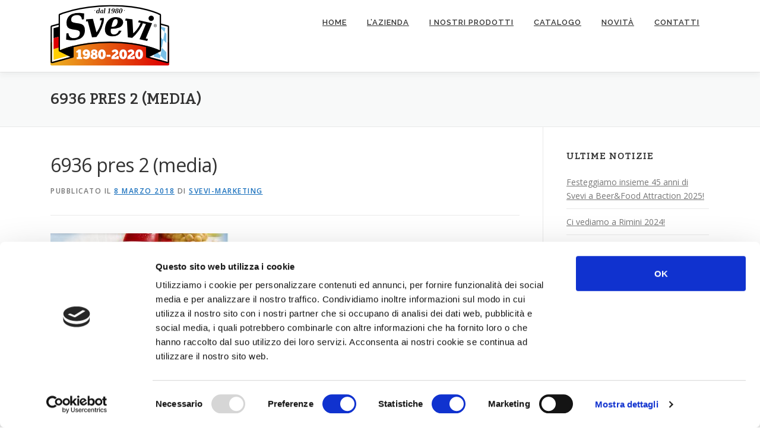

--- FILE ---
content_type: text/html; charset=UTF-8
request_url: http://www.svevi.com/6936-pres-2-media/
body_size: 9044
content:
<!DOCTYPE html>
<html lang="it-IT"
	prefix="og: https://ogp.me/ns#" >
<head>
<script id="Cookiebot" src="https://consent.cookiebot.com/uc.js" data-cbid="95cb8b87-563c-49af-ac79-8f262338088f" type="text/javascript" async></script>
<!-- Google Tag Manager -->
<script>(function(w,d,s,l,i){w[l]=w[l]||[];w[l].push({'gtm.start':
new Date().getTime(),event:'gtm.js'});var f=d.getElementsByTagName(s)[0],
j=d.createElement(s),dl=l!='dataLayer'?'&l='+l:'';j.async=true;j.src=
'https://www.googletagmanager.com/gtm.js?id='+i+dl;f.parentNode.insertBefore(j,f);
})(window,document,'script','dataLayer','GTM-MVPZHJH');</script>
<!-- End Google Tag Manager -->
	<link href="https://fonts.googleapis.com/css?family=Neuton" rel="stylesheet"> 
<meta charset="UTF-8">
<meta name="viewport" content="width=device-width, initial-scale=1">
<link rel="profile" href="http://gmpg.org/xfn/11">
<link rel="pingback" href="http://www.svevi.com/xmlrpc.php">
<title>6936 pres 2 (media) | Svevi</title>

		<!-- All in One SEO 4.0.18 -->
		<meta property="og:site_name" content="Svevi | Specialità alimentari" />
		<meta property="og:type" content="article" />
		<meta property="og:title" content="6936 pres 2 (media) | Svevi" />
		<meta property="og:image" content="http://www.svevi.com/wp-content/uploads/2020/08/cropped-logo-anniversario-2-small-1-2.png" />
		<meta property="article:published_time" content="2018-03-08T07:26:50Z" />
		<meta property="article:modified_time" content="2018-03-08T07:26:50Z" />
		<meta property="article:publisher" content="https://www.facebook.com/svevi.1980/" />
		<meta property="twitter:card" content="summary" />
		<meta property="twitter:domain" content="www.svevi.com" />
		<meta property="twitter:title" content="6936 pres 2 (media) | Svevi" />
		<meta property="twitter:image" content="http://www.svevi.com/wp-content/uploads/2020/08/cropped-logo-anniversario-2-small-1-2.png" />
		<script type="application/ld+json" class="aioseo-schema">
			{"@context":"https:\/\/schema.org","@graph":[{"@type":"WebSite","@id":"http:\/\/www.svevi.com\/#website","url":"http:\/\/www.svevi.com\/","name":"Svevi","description":"Specialit\u00e0 alimentari","publisher":{"@id":"http:\/\/www.svevi.com\/#organization"}},{"@type":"Organization","@id":"http:\/\/www.svevi.com\/#organization","name":"Svevi","url":"http:\/\/www.svevi.com\/","logo":{"@type":"ImageObject","@id":"http:\/\/www.svevi.com\/#organizationLogo","url":"http:\/\/www.svevi.com\/wp-content\/uploads\/2020\/08\/cropped-logo-anniversario-2-small-1-2.png","width":"200","height":"121"},"image":{"@id":"http:\/\/www.svevi.com\/#organizationLogo"},"sameAs":["https:\/\/www.facebook.com\/svevi.1980\/","https:\/\/www.instagram.com\/svevi.1980\/"]},{"@type":"BreadcrumbList","@id":"http:\/\/www.svevi.com\/6936-pres-2-media\/#breadcrumblist","itemListElement":[{"@type":"ListItem","@id":"http:\/\/www.svevi.com\/#listItem","position":"1","item":{"@id":"http:\/\/www.svevi.com\/#item","name":"Home","description":"Specialit\u00e0 alimentari","url":"http:\/\/www.svevi.com\/"},"nextItem":"http:\/\/www.svevi.com\/6936-pres-2-media\/#listItem"},{"@type":"ListItem","@id":"http:\/\/www.svevi.com\/6936-pres-2-media\/#listItem","position":"2","item":{"@id":"http:\/\/www.svevi.com\/6936-pres-2-media\/#item","name":"6936 pres 2 (media)","url":"http:\/\/www.svevi.com\/6936-pres-2-media\/"},"previousItem":"http:\/\/www.svevi.com\/#listItem"}]},{"@type":"Person","@id":"http:\/\/www.svevi.com\/author\/svevi2015\/#author","url":"http:\/\/www.svevi.com\/author\/svevi2015\/","name":"svevi-marketing","image":{"@type":"ImageObject","@id":"http:\/\/www.svevi.com\/6936-pres-2-media\/#authorImage","url":"http:\/\/1.gravatar.com\/avatar\/1164c6fccffbae3180d1c5d618ca312c?s=96&d=mm&r=g","width":"96","height":"96","caption":"svevi-marketing"},"sameAs":["https:\/\/www.facebook.com\/svevi.1980\/","https:\/\/www.instagram.com\/svevi.1980\/"]},{"@type":"ItemPage","@id":"http:\/\/www.svevi.com\/6936-pres-2-media\/#itempage","url":"http:\/\/www.svevi.com\/6936-pres-2-media\/","name":"6936 pres 2 (media) | Svevi","inLanguage":"it-IT","isPartOf":{"@id":"http:\/\/www.svevi.com\/#website"},"breadcrumb":{"@id":"http:\/\/www.svevi.com\/6936-pres-2-media\/#breadcrumblist"},"author":"http:\/\/www.svevi.com\/6936-pres-2-media\/#author","creator":"http:\/\/www.svevi.com\/6936-pres-2-media\/#author","datePublished":"2018-03-08T07:26:50+01:00","dateModified":"2018-03-08T07:26:50+01:00"}]}
		</script>
		<!-- All in One SEO -->

<link rel='dns-prefetch' href='//www.google.com' />
<link rel='dns-prefetch' href='//fonts.googleapis.com' />
<link rel='dns-prefetch' href='//s.w.org' />
<link rel="alternate" type="application/rss+xml" title="Svevi &raquo; Feed" href="http://www.svevi.com/feed/" />
<link rel="alternate" type="application/rss+xml" title="Svevi &raquo; Feed dei commenti" href="http://www.svevi.com/comments/feed/" />
		<script type="text/javascript">
			window._wpemojiSettings = {"baseUrl":"https:\/\/s.w.org\/images\/core\/emoji\/13.0.1\/72x72\/","ext":".png","svgUrl":"https:\/\/s.w.org\/images\/core\/emoji\/13.0.1\/svg\/","svgExt":".svg","source":{"concatemoji":"http:\/\/www.svevi.com\/wp-includes\/js\/wp-emoji-release.min.js?ver=5.6.16"}};
			!function(e,a,t){var n,r,o,i=a.createElement("canvas"),p=i.getContext&&i.getContext("2d");function s(e,t){var a=String.fromCharCode;p.clearRect(0,0,i.width,i.height),p.fillText(a.apply(this,e),0,0);e=i.toDataURL();return p.clearRect(0,0,i.width,i.height),p.fillText(a.apply(this,t),0,0),e===i.toDataURL()}function c(e){var t=a.createElement("script");t.src=e,t.defer=t.type="text/javascript",a.getElementsByTagName("head")[0].appendChild(t)}for(o=Array("flag","emoji"),t.supports={everything:!0,everythingExceptFlag:!0},r=0;r<o.length;r++)t.supports[o[r]]=function(e){if(!p||!p.fillText)return!1;switch(p.textBaseline="top",p.font="600 32px Arial",e){case"flag":return s([127987,65039,8205,9895,65039],[127987,65039,8203,9895,65039])?!1:!s([55356,56826,55356,56819],[55356,56826,8203,55356,56819])&&!s([55356,57332,56128,56423,56128,56418,56128,56421,56128,56430,56128,56423,56128,56447],[55356,57332,8203,56128,56423,8203,56128,56418,8203,56128,56421,8203,56128,56430,8203,56128,56423,8203,56128,56447]);case"emoji":return!s([55357,56424,8205,55356,57212],[55357,56424,8203,55356,57212])}return!1}(o[r]),t.supports.everything=t.supports.everything&&t.supports[o[r]],"flag"!==o[r]&&(t.supports.everythingExceptFlag=t.supports.everythingExceptFlag&&t.supports[o[r]]);t.supports.everythingExceptFlag=t.supports.everythingExceptFlag&&!t.supports.flag,t.DOMReady=!1,t.readyCallback=function(){t.DOMReady=!0},t.supports.everything||(n=function(){t.readyCallback()},a.addEventListener?(a.addEventListener("DOMContentLoaded",n,!1),e.addEventListener("load",n,!1)):(e.attachEvent("onload",n),a.attachEvent("onreadystatechange",function(){"complete"===a.readyState&&t.readyCallback()})),(n=t.source||{}).concatemoji?c(n.concatemoji):n.wpemoji&&n.twemoji&&(c(n.twemoji),c(n.wpemoji)))}(window,document,window._wpemojiSettings);
		</script>
		<style type="text/css">
img.wp-smiley,
img.emoji {
	display: inline !important;
	border: none !important;
	box-shadow: none !important;
	height: 1em !important;
	width: 1em !important;
	margin: 0 .07em !important;
	vertical-align: -0.1em !important;
	background: none !important;
	padding: 0 !important;
}
</style>
	<link rel='stylesheet' id='wp-block-library-css'  href='http://www.svevi.com/wp-includes/css/dist/block-library/style.min.css?ver=5.6.16' type='text/css' media='all' />
<link rel='stylesheet' id='contact-form-7-css'  href='http://www.svevi.com/wp-content/plugins/contact-form-7/includes/css/styles.css?ver=5.4' type='text/css' media='all' />
<link rel='stylesheet' id='tt-easy-google-fonts-css'  href='http://fonts.googleapis.com/css?family=Montserrat%3A500%7CBitter%3Aregular&#038;subset=latin%2Call%2Call&#038;ver=5.6.16' type='text/css' media='all' />
<link rel='stylesheet' id='onepress-fonts-css'  href='https://fonts.googleapis.com/css?family=Raleway%3A400%2C500%2C600%2C700%2C300%2C100%2C800%2C900%7COpen+Sans%3A400%2C300%2C300italic%2C400italic%2C600%2C600italic%2C700%2C700italic&#038;subset=latin%2Clatin-ext&#038;ver=2.2.6' type='text/css' media='all' />
<link rel='stylesheet' id='onepress-animate-css'  href='http://www.svevi.com/wp-content/themes/onepress/assets/css/animate.min.css?ver=2.2.6' type='text/css' media='all' />
<link rel='stylesheet' id='onepress-fa-css'  href='http://www.svevi.com/wp-content/themes/onepress/assets/css/font-awesome.min.css?ver=4.7.0' type='text/css' media='all' />
<link rel='stylesheet' id='onepress-bootstrap-css'  href='http://www.svevi.com/wp-content/themes/onepress/assets/css/bootstrap.min.css?ver=2.2.6' type='text/css' media='all' />
<link rel='stylesheet' id='onepress-style-css'  href='http://www.svevi.com/wp-content/themes/onepress/style.css?ver=5.6.16' type='text/css' media='all' />
<style id='onepress-style-inline-css' type='text/css'>
#main .video-section section.hero-slideshow-wrapper{background:transparent}.hero-slideshow-wrapper:after{position:absolute;top:0px;left:0px;width:100%;height:100%;background-color:rgba(0,0,0,0.3);display:block;content:""}.body-desktop .parallax-hero .hero-slideshow-wrapper:after{display:none!important}#parallax-hero>.parallax-bg::before{background-color:rgba(0,0,0,0.3);opacity:1}.body-desktop .parallax-hero .hero-slideshow-wrapper:after{display:none!important}a,.screen-reader-text:hover,.screen-reader-text:active,.screen-reader-text:focus,.header-social a,.onepress-menu a:hover,.onepress-menu ul li a:hover,.onepress-menu li.onepress-current-item>a,.onepress-menu ul li.current-menu-item>a,.onepress-menu>li a.menu-actived,.onepress-menu.onepress-menu-mobile li.onepress-current-item>a,.site-footer a,.site-footer .footer-social a:hover,.site-footer .btt a:hover,.highlight,#comments .comment .comment-wrapper .comment-meta .comment-time:hover,#comments .comment .comment-wrapper .comment-meta .comment-reply-link:hover,#comments .comment .comment-wrapper .comment-meta .comment-edit-link:hover,.btn-theme-primary-outline,.sidebar .widget a:hover,.section-services .service-item .service-image i,.counter_item .counter__number,.team-member .member-thumb .member-profile a:hover,.icon-background-default{color:#1e73be}input[type="reset"],input[type="submit"],input[type="submit"],input[type="reset"]:hover,input[type="submit"]:hover,input[type="submit"]:hover .nav-links a:hover,.btn-theme-primary,.btn-theme-primary-outline:hover,.section-testimonials .card-theme-primary,.woocommerce #respond input#submit,.woocommerce a.button,.woocommerce button.button,.woocommerce input.button,.woocommerce button.button.alt,.pirate-forms-submit-button,.pirate-forms-submit-button:hover,input[type="reset"],input[type="submit"],input[type="submit"],.pirate-forms-submit-button,.contact-form div.wpforms-container-full .wpforms-form .wpforms-submit,.contact-form div.wpforms-container-full .wpforms-form .wpforms-submit:hover,.nav-links a:hover,.nav-links a.current,.nav-links .page-numbers:hover,.nav-links .page-numbers.current{background:#1e73be}.btn-theme-primary-outline,.btn-theme-primary-outline:hover,.pricing__item:hover,.section-testimonials .card-theme-primary,.entry-content blockquote{border-color:#1e73be}.onepress-menu>li>a:hover,.onepress-menu>li.onepress-current-item>a{color:#ffffff;-webkit-transition:all 0.5s ease-in-out;-moz-transition:all 0.5s ease-in-out;-o-transition:all 0.5s ease-in-out;transition:all 0.5s ease-in-out}@media screen and (min-width:1140px){.onepress-menu>li:last-child>a{padding-right:17px}.onepress-menu>li>a:hover,.onepress-menu>li.onepress-current-item>a{background:#749cbf;-webkit-transition:all 0.5s ease-in-out;-moz-transition:all 0.5s ease-in-out;-o-transition:all 0.5s ease-in-out;transition:all 0.5s ease-in-out}}#footer-widgets{color:#3f3f3f;background-color:#e2e2e2}#footer-widgets .widget-title{color:#3f3f3f}#footer-widgets .sidebar .widget a{color:#1e73be}.gallery-carousel .g-item{padding:0px 10px}.gallery-carousel{margin-left:-10px;margin-right:-10px}.gallery-grid .g-item,.gallery-masonry .g-item .inner{padding:10px}.gallery-grid,.gallery-masonry{margin:-10px}
</style>
<link rel='stylesheet' id='onepress-gallery-lightgallery-css'  href='http://www.svevi.com/wp-content/themes/onepress/assets/css/lightgallery.css?ver=5.6.16' type='text/css' media='all' />
<link rel='stylesheet' id='addtoany-css'  href='http://www.svevi.com/wp-content/plugins/add-to-any/addtoany.min.css?ver=1.15' type='text/css' media='all' />
<script type='text/javascript' src='http://www.svevi.com/wp-includes/js/jquery/jquery.min.js?ver=3.5.1' id='jquery-core-js'></script>
<script type='text/javascript' src='http://www.svevi.com/wp-includes/js/jquery/jquery-migrate.min.js?ver=3.3.2' id='jquery-migrate-js'></script>
<script type='text/javascript' src='http://www.svevi.com/wp-content/plugins/add-to-any/addtoany.min.js?ver=1.1' id='addtoany-js'></script>
<link rel="https://api.w.org/" href="http://www.svevi.com/wp-json/" /><link rel="alternate" type="application/json" href="http://www.svevi.com/wp-json/wp/v2/media/1820" /><link rel="EditURI" type="application/rsd+xml" title="RSD" href="http://www.svevi.com/xmlrpc.php?rsd" />
<link rel="wlwmanifest" type="application/wlwmanifest+xml" href="http://www.svevi.com/wp-includes/wlwmanifest.xml" /> 
<meta name="generator" content="WordPress 5.6.16" />
<link rel='shortlink' href='http://www.svevi.com/?p=1820' />
<link rel="alternate" type="application/json+oembed" href="http://www.svevi.com/wp-json/oembed/1.0/embed?url=http%3A%2F%2Fwww.svevi.com%2F6936-pres-2-media%2F" />
<link rel="alternate" type="text/xml+oembed" href="http://www.svevi.com/wp-json/oembed/1.0/embed?url=http%3A%2F%2Fwww.svevi.com%2F6936-pres-2-media%2F&#038;format=xml" />

<script data-cfasync="false">
window.a2a_config=window.a2a_config||{};a2a_config.callbacks=[];a2a_config.overlays=[];a2a_config.templates={};a2a_localize = {
	Share: "Share",
	Save: "Salva",
	Subscribe: "Abbonati",
	Email: "Email",
	Bookmark: "Segnalibro",
	ShowAll: "espandi",
	ShowLess: "comprimi",
	FindServices: "Trova servizi",
	FindAnyServiceToAddTo: "Trova subito un servizio da aggiungere",
	PoweredBy: "Powered by",
	ShareViaEmail: "Condividi via email",
	SubscribeViaEmail: "Iscriviti via email",
	BookmarkInYourBrowser: "Aggiungi ai segnalibri",
	BookmarkInstructions: "Premi Ctrl+D o \u2318+D per mettere questa pagina nei preferiti",
	AddToYourFavorites: "Aggiungi ai favoriti",
	SendFromWebOrProgram: "Invia da qualsiasi indirizzo email o programma di posta elettronica",
	EmailProgram: "Programma di posta elettronica",
	More: "Di più&#8230;",
	ThanksForSharing: "Thanks for sharing!",
	ThanksForFollowing: "Thanks for following!"
};

(function(d,s,a,b){a=d.createElement(s);b=d.getElementsByTagName(s)[0];a.async=1;a.src="https://static.addtoany.com/menu/page.js";b.parentNode.insertBefore(a,b);})(document,"script");
</script>
<style type="text/css">.broken_link, a.broken_link {
	text-decoration: line-through;
}</style><link rel="icon" href="http://www.svevi.com/wp-content/uploads/2018/11/cropped-dot-32x32.jpg" sizes="32x32" />
<link rel="icon" href="http://www.svevi.com/wp-content/uploads/2018/11/cropped-dot-192x192.jpg" sizes="192x192" />
<link rel="apple-touch-icon" href="http://www.svevi.com/wp-content/uploads/2018/11/cropped-dot-180x180.jpg" />
<meta name="msapplication-TileImage" content="http://www.svevi.com/wp-content/uploads/2018/11/cropped-dot-270x270.jpg" />
		<style type="text/css" id="wp-custom-css">
			a:link {
    text-decoration: underline;
}
		</style>
		<style id="tt-easy-google-font-styles" type="text/css">p { font-family: 'Montserrat'; font-style: normal; font-weight: 500; }
h1 { font-family: 'Bitter'; font-style: normal; font-weight: 400; }
h2 { font-family: 'Bitter'; font-style: normal; font-weight: 400; }
h3 { font-family: 'Bitter'; font-style: normal; font-weight: 400; }
h4 { font-family: 'Bitter'; font-style: normal; font-weight: 400; }
h5 { font-family: 'Bitter'; font-style: normal; font-weight: 400; }
h6 { font-family: 'Bitter'; font-style: normal; font-weight: 400; }
</style>	
</head>

<body class="attachment attachment-template-default single single-attachment postid-1820 attachmentid-1820 attachment-jpeg wp-custom-logo">
<!-- Google Tag Manager (noscript) -->
<noscript><iframe src="https://www.googletagmanager.com/ns.html?id=GTM-MVPZHJH"
height="0" width="0" style="display:none;visibility:hidden"></iframe></noscript>
<!-- End Google Tag Manager (noscript) -->
<div id="page" class="hfeed site">
	<a class="skip-link screen-reader-text" href="#content">Passa al contenuto</a>
    <div id="header-section" class="h-on-top no-transparent">		<header id="masthead" class="site-header header-contained is-sticky no-scroll no-t h-on-top" role="banner">
			<div class="container">
				<div class="site-branding">
				<div class="site-brand-inner has-logo-img no-desc"><div class="site-logo-div"><a href="http://www.svevi.com/" class="custom-logo-link  no-t-logo" rel="home" itemprop="url"><img width="200" height="121" src="http://www.svevi.com/wp-content/uploads/2020/08/cropped-logo-anniversario-2-small-1-2.png" class="custom-logo" alt="Svevi" loading="lazy" itemprop="logo" srcset="http://www.svevi.com/wp-content/uploads/2020/08/cropped-logo-anniversario-2-small-1-2.png 200w, http://www.svevi.com/wp-content/uploads/2020/08/cropped-logo-anniversario-2-small-1-2-150x91.png 150w" sizes="(max-width: 200px) 100vw, 200px" /></a></div></div>				</div>
				<div class="header-right-wrapper">
					<a href="#0" id="nav-toggle">Menu<span></span></a>
					<nav id="site-navigation" class="main-navigation" role="navigation">
						<ul class="onepress-menu">
							<li id="menu-item-486" class="menu-item menu-item-type-post_type menu-item-object-page menu-item-home menu-item-486"><a href="http://www.svevi.com/">Home</a></li>
<li id="menu-item-485" class="menu-item menu-item-type-post_type menu-item-object-page menu-item-485"><a href="http://www.svevi.com/azienda/">L&#8217;azienda</a></li>
<li id="menu-item-1850" class="menu-item menu-item-type-post_type menu-item-object-page menu-item-1850"><a href="http://www.svevi.com/prodotti/">I nostri prodotti</a></li>
<li id="menu-item-2144" class="menu-item menu-item-type-post_type menu-item-object-page menu-item-2144"><a href="http://www.svevi.com/catalogo/">Catalogo</a></li>
<li id="menu-item-2415" class="menu-item menu-item-type-post_type menu-item-object-page current_page_parent menu-item-2415"><a href="http://www.svevi.com/novita/">Novità</a></li>
<li id="menu-item-484" class="menu-item menu-item-type-post_type menu-item-object-page menu-item-484"><a href="http://www.svevi.com/contatti/">Contatti</a></li>
						</ul>
					</nav>
					<!-- #site-navigation -->
				</div>
			</div>
		</header><!-- #masthead -->
		</div>					<div class="page-header">
				<div class="container">
					<h1 class="entry-title">6936 pres 2 (media)</h1>				</div>
			</div>
				
	<div id="content" class="site-content">

		
		<div id="content-inside" class="container right-sidebar">
			<div id="primary" class="content-area">
				<main id="main" class="site-main" role="main">

				
					<article id="post-1820" class="post-1820 attachment type-attachment status-inherit hentry">
	<header class="entry-header">
		<h1 class="entry-title">6936 pres 2 (media)</h1>        		<div class="entry-meta">
			<span class="posted-on">Pubblicato il <a href="http://www.svevi.com/6936-pres-2-media/" rel="bookmark"><time class="entry-date published updated" datetime="2018-03-08T08:26:50+01:00">8 Marzo 2018</time></a></span><span class="byline"> di <span class="author vcard"><a  rel="author" class="url fn n" href="http://www.svevi.com/author/svevi2015/">svevi-marketing</a></span></span>		</div><!-- .entry-meta -->
        	</header><!-- .entry-header -->

    
	<div class="entry-content">
		<p class="attachment"><a href='http://www.svevi.com/wp-content/uploads/2018/03/6936-pres-2-media.jpg'><img width="300" height="198" src="http://www.svevi.com/wp-content/uploads/2018/03/6936-pres-2-media-300x198.jpg" class="attachment-medium size-medium" alt="" loading="lazy" srcset="http://www.svevi.com/wp-content/uploads/2018/03/6936-pres-2-media-300x198.jpg 300w, http://www.svevi.com/wp-content/uploads/2018/03/6936-pres-2-media.jpg 555w" sizes="(max-width: 300px) 100vw, 300px" /></a></p>
			</div><!-- .entry-content -->
    
    
    </article><!-- #post-## -->


					
				
				</main><!-- #main -->
			</div><!-- #primary -->

                            
<div id="secondary" class="widget-area sidebar" role="complementary">
	
		<aside id="recent-posts-3" class="widget widget_recent_entries">
		<h2 class="widget-title">ULTIME NOTIZIE</h2>
		<ul>
											<li>
					<a href="http://www.svevi.com/festeggiamo-insieme-45-anni-di-svevi-a-beerfood-attraction-2025/">Festeggiamo insieme 45 anni di Svevi a Beer&#038;Food Attraction 2025!</a>
									</li>
											<li>
					<a href="http://www.svevi.com/ci-vediamo-a-rimini-2024/">Ci vediamo a Rimini 2024!</a>
									</li>
											<li>
					<a href="http://www.svevi.com/ci-vediamo-a-rimini-2022/">Ci vediamo a Rimini 2022!</a>
									</li>
											<li>
					<a href="http://www.svevi.com/ripartire-con-cibus-2021/">Ripartire con&#8230; Cibus 2021</a>
									</li>
					</ul>

		</aside><aside id="text-7" class="widget widget_text"><h2 class="widget-title">Prodotti in evidenza</h2>			<div class="textwidget"><p><a href="http://www.svevi.com/i-nostri-prodotti/brezel/">Brezel</a></p>
<p><a href="http://www.svevi.com/pastrami/">Il Pastrami Svevi</a></p>
<p><a href="http://www.svevi.com/pulled-pork/">Pulled Pork</a></p>
</div>
		</aside><aside id="media_image-6" class="widget widget_media_image"><a href="http://www.svevi.com/1980-2020-40-anni-di-attivita-di-svevi/"><img width="300" height="258" src="http://www.svevi.com/wp-content/uploads/2020/01/logo2-med-300x258.png" class="image wp-image-2474  attachment-medium size-medium" alt="" loading="lazy" style="max-width: 100%; height: auto;" srcset="http://www.svevi.com/wp-content/uploads/2020/01/logo2-med-300x258.png 300w, http://www.svevi.com/wp-content/uploads/2020/01/logo2-med-150x129.png 150w, http://www.svevi.com/wp-content/uploads/2020/01/logo2-med-768x661.png 768w, http://www.svevi.com/wp-content/uploads/2020/01/logo2-med.png 800w" sizes="(max-width: 300px) 100vw, 300px" /></a></aside></div><!-- #secondary -->
            
		</div><!--#content-inside -->
	</div><!-- #content -->

	<footer id="colophon" class="site-footer" role="contentinfo">
					<div id="footer-widgets" class="footer-widgets section-padding ">
				<div class="container">
					<div class="row">
														<div id="footer-1" class="col-md-4 col-sm-12 footer-column widget-area sidebar" role="complementary">
									<aside id="text-6" class="footer-widget widget widget_text">			<div class="textwidget"><p><strong>Svevi srl</strong><br />
Via del Moriglione 10 (zona industriale)<br />
56019 Migliarino (PI)<br />
P. IVA 01587640507<br />
<strong>Codice univoco per fatturazione elettronica:</strong><br />
0000000 &#8211; PEC: <a href="mailto:svevisrl@pec.it">svevisrl@pec.it</a></p>
<p><a href="http://www.svevi.com/privacy/">Informativa privacy</a><br />
<a href="http://www.svevi.com/contatti/">Contatti</a></p>
</div>
		</aside>								</div>
																<div id="footer-2" class="col-md-4 col-sm-12 footer-column widget-area sidebar" role="complementary">
									<aside id="a2a_follow_widget-3" class="footer-widget widget widget_a2a_follow_widget"><h2 class="widget-title">Seguici sui Social</h2><div class="a2a_kit a2a_kit_size_30 a2a_follow addtoany_list"><a class="a2a_button_facebook" href="https://www.facebook.com/Svevi-1980-114889166963459/?modal=admin_todo_tour" title="Facebook" rel="noopener" target="_blank"></a><a class="a2a_button_instagram" href="https://www.instagram.com/svevi.1980" title="Instagram" rel="noopener" target="_blank"></a></div></aside><aside id="text-8" class="footer-widget widget widget_text">			<div class="textwidget"><p>Contributo grafiche vettoriali:<br />
<a class="customize-unpreviewable" href="http://www.freepik.com/">Designed by Freepik</a></p>
</div>
		</aside>								</div>
																<div id="footer-3" class="col-md-4 col-sm-12 footer-column widget-area sidebar" role="complementary">
									<aside id="text-5" class="footer-widget widget widget_text">			<div class="textwidget"><p><a href="http://bit.ly/2WjC3WI" target="_blank" rel="noopener"><img loading="lazy" class="alignnone  wp-image-2522" src="http://www.svevi.com/wp-content/uploads/2020/05/logo-esteso-big.png" alt="" width="250" height="70" srcset="http://www.svevi.com/wp-content/uploads/2020/05/logo-esteso-big.png 1200w, http://www.svevi.com/wp-content/uploads/2020/05/logo-esteso-big-300x84.png 300w, http://www.svevi.com/wp-content/uploads/2020/05/logo-esteso-big-1024x286.png 1024w, http://www.svevi.com/wp-content/uploads/2020/05/logo-esteso-big-150x42.png 150w, http://www.svevi.com/wp-content/uploads/2020/05/logo-esteso-big-768x214.png 768w" sizes="(max-width: 250px) 100vw, 250px" /></a></p>
<p>Per acquisti come privato, puoi trovare una selezione dei prodotti Svevi nel negozio online<br />
<a href="http://bit.ly/2WjC3WI" target="_blank" rel="noopener"><strong>La Germania a casa tua</strong></a></p>
</div>
		</aside>								</div>
													</div>
				</div>
			</div>
				
		<div class="site-info">
			<div class="container">
										Copyright &copy; 2026 Svevi		<span class="sep"> &ndash; </span>
		Tema <a href="https://www.famethemes.com/themes/onepress">OnePress</a> di FameThemes					</div>
		</div>
		<!-- .site-info -->

	</footer><!-- #colophon -->
	</div><!-- #page -->


<script type='text/javascript' src='http://www.svevi.com/wp-includes/js/dist/vendor/wp-polyfill.min.js?ver=7.4.4' id='wp-polyfill-js'></script>
<script type='text/javascript' id='wp-polyfill-js-after'>
( 'fetch' in window ) || document.write( '<script src="http://www.svevi.com/wp-includes/js/dist/vendor/wp-polyfill-fetch.min.js?ver=3.0.0"></scr' + 'ipt>' );( document.contains ) || document.write( '<script src="http://www.svevi.com/wp-includes/js/dist/vendor/wp-polyfill-node-contains.min.js?ver=3.42.0"></scr' + 'ipt>' );( window.DOMRect ) || document.write( '<script src="http://www.svevi.com/wp-includes/js/dist/vendor/wp-polyfill-dom-rect.min.js?ver=3.42.0"></scr' + 'ipt>' );( window.URL && window.URL.prototype && window.URLSearchParams ) || document.write( '<script src="http://www.svevi.com/wp-includes/js/dist/vendor/wp-polyfill-url.min.js?ver=3.6.4"></scr' + 'ipt>' );( window.FormData && window.FormData.prototype.keys ) || document.write( '<script src="http://www.svevi.com/wp-includes/js/dist/vendor/wp-polyfill-formdata.min.js?ver=3.0.12"></scr' + 'ipt>' );( Element.prototype.matches && Element.prototype.closest ) || document.write( '<script src="http://www.svevi.com/wp-includes/js/dist/vendor/wp-polyfill-element-closest.min.js?ver=2.0.2"></scr' + 'ipt>' );
</script>
<script type='text/javascript' src='http://www.svevi.com/wp-includes/js/dist/i18n.min.js?ver=9e36b5da09c96c657b0297fd6f7cb1fd' id='wp-i18n-js'></script>
<script type='text/javascript' src='http://www.svevi.com/wp-includes/js/dist/vendor/lodash.min.js?ver=4.17.21' id='lodash-js'></script>
<script type='text/javascript' id='lodash-js-after'>
window.lodash = _.noConflict();
</script>
<script type='text/javascript' src='http://www.svevi.com/wp-includes/js/dist/url.min.js?ver=1b4bb2b3f526a1db366ca3147ac39562' id='wp-url-js'></script>
<script type='text/javascript' src='http://www.svevi.com/wp-includes/js/dist/hooks.min.js?ver=d0d9f43e03080e6ace9a3dabbd5f9eee' id='wp-hooks-js'></script>
<script type='text/javascript' id='wp-api-fetch-js-translations'>
( function( domain, translations ) {
	var localeData = translations.locale_data[ domain ] || translations.locale_data.messages;
	localeData[""].domain = domain;
	wp.i18n.setLocaleData( localeData, domain );
} )( "default", {"translation-revision-date":"2025-11-16 09:27:24+0000","generator":"GlotPress\/4.0.3","domain":"messages","locale_data":{"messages":{"":{"domain":"messages","plural-forms":"nplurals=2; plural=n != 1;","lang":"it"},"You are probably offline.":["Sei probabilmente offline."],"Media upload failed. If this is a photo or a large image, please scale it down and try again.":["Caricamento dei media fallito. Se si tratta di una foto oppure di un'immagine grande, ridimensionala e riprova."],"An unknown error occurred.":["Si \u00e8 verificato un errore sconosciuto."],"The response is not a valid JSON response.":["La risposta non \u00e8 una risposta JSON valida."]}},"comment":{"reference":"wp-includes\/js\/dist\/api-fetch.js"}} );
</script>
<script type='text/javascript' src='http://www.svevi.com/wp-includes/js/dist/api-fetch.min.js?ver=c207d2d188ba8bf763f7acd50b7fd5a9' id='wp-api-fetch-js'></script>
<script type='text/javascript' id='wp-api-fetch-js-after'>
wp.apiFetch.use( wp.apiFetch.createRootURLMiddleware( "http://www.svevi.com/wp-json/" ) );
wp.apiFetch.nonceMiddleware = wp.apiFetch.createNonceMiddleware( "6a1e8e8771" );
wp.apiFetch.use( wp.apiFetch.nonceMiddleware );
wp.apiFetch.use( wp.apiFetch.mediaUploadMiddleware );
wp.apiFetch.nonceEndpoint = "http://www.svevi.com/wp-admin/admin-ajax.php?action=rest-nonce";
</script>
<script type='text/javascript' id='contact-form-7-js-extra'>
/* <![CDATA[ */
var wpcf7 = {"cached":"1"};
/* ]]> */
</script>
<script type='text/javascript' src='http://www.svevi.com/wp-content/plugins/contact-form-7/includes/js/index.js?ver=5.4' id='contact-form-7-js'></script>
<script type='text/javascript' src='http://www.svevi.com/wp-content/themes/onepress/assets/js/plugins.js?ver=2.2.6' id='onepress-js-plugins-js'></script>
<script type='text/javascript' src='http://www.svevi.com/wp-content/themes/onepress/assets/js/bootstrap.min.js?ver=2.2.6' id='onepress-js-bootstrap-js'></script>
<script type='text/javascript' id='onepress-theme-js-extra'>
/* <![CDATA[ */
var onepress_js_settings = {"onepress_disable_animation":"0","onepress_disable_sticky_header":"","onepress_vertical_align_menu":"","hero_animation":"bounce","hero_speed":"5000","hero_fade":"750","hero_duration":"5000","hero_disable_preload":"","is_home":"","gallery_enable":"1","is_rtl":""};
/* ]]> */
</script>
<script type='text/javascript' src='http://www.svevi.com/wp-content/themes/onepress/assets/js/theme.js?ver=2.2.6' id='onepress-theme-js'></script>
<script type='text/javascript' src='https://www.google.com/recaptcha/api.js?render=6Lc4xcUUAAAAAKgwuB0f57aP1l6zcaZBK0p4Zj_M&#038;ver=3.0' id='google-recaptcha-js'></script>
<script type='text/javascript' id='wpcf7-recaptcha-js-extra'>
/* <![CDATA[ */
var wpcf7_recaptcha = {"sitekey":"6Lc4xcUUAAAAAKgwuB0f57aP1l6zcaZBK0p4Zj_M","actions":{"homepage":"homepage","contactform":"contactform"}};
/* ]]> */
</script>
<script type='text/javascript' src='http://www.svevi.com/wp-content/plugins/contact-form-7/modules/recaptcha/index.js?ver=5.4' id='wpcf7-recaptcha-js'></script>
<script type='text/javascript' src='http://www.svevi.com/wp-includes/js/wp-embed.min.js?ver=5.6.16' id='wp-embed-js'></script>

</body>
</html>

<!--
Performance optimized by W3 Total Cache. Learn more: https://www.boldgrid.com/w3-total-cache/


Served from: www.svevi.com @ 2026-01-16 01:37:19 by W3 Total Cache
-->

--- FILE ---
content_type: text/html; charset=utf-8
request_url: https://www.google.com/recaptcha/api2/anchor?ar=1&k=6Lc4xcUUAAAAAKgwuB0f57aP1l6zcaZBK0p4Zj_M&co=aHR0cDovL3d3dy5zdmV2aS5jb206ODA.&hl=en&v=PoyoqOPhxBO7pBk68S4YbpHZ&size=invisible&anchor-ms=20000&execute-ms=30000&cb=t8yci9gy2fac
body_size: 48677
content:
<!DOCTYPE HTML><html dir="ltr" lang="en"><head><meta http-equiv="Content-Type" content="text/html; charset=UTF-8">
<meta http-equiv="X-UA-Compatible" content="IE=edge">
<title>reCAPTCHA</title>
<style type="text/css">
/* cyrillic-ext */
@font-face {
  font-family: 'Roboto';
  font-style: normal;
  font-weight: 400;
  font-stretch: 100%;
  src: url(//fonts.gstatic.com/s/roboto/v48/KFO7CnqEu92Fr1ME7kSn66aGLdTylUAMa3GUBHMdazTgWw.woff2) format('woff2');
  unicode-range: U+0460-052F, U+1C80-1C8A, U+20B4, U+2DE0-2DFF, U+A640-A69F, U+FE2E-FE2F;
}
/* cyrillic */
@font-face {
  font-family: 'Roboto';
  font-style: normal;
  font-weight: 400;
  font-stretch: 100%;
  src: url(//fonts.gstatic.com/s/roboto/v48/KFO7CnqEu92Fr1ME7kSn66aGLdTylUAMa3iUBHMdazTgWw.woff2) format('woff2');
  unicode-range: U+0301, U+0400-045F, U+0490-0491, U+04B0-04B1, U+2116;
}
/* greek-ext */
@font-face {
  font-family: 'Roboto';
  font-style: normal;
  font-weight: 400;
  font-stretch: 100%;
  src: url(//fonts.gstatic.com/s/roboto/v48/KFO7CnqEu92Fr1ME7kSn66aGLdTylUAMa3CUBHMdazTgWw.woff2) format('woff2');
  unicode-range: U+1F00-1FFF;
}
/* greek */
@font-face {
  font-family: 'Roboto';
  font-style: normal;
  font-weight: 400;
  font-stretch: 100%;
  src: url(//fonts.gstatic.com/s/roboto/v48/KFO7CnqEu92Fr1ME7kSn66aGLdTylUAMa3-UBHMdazTgWw.woff2) format('woff2');
  unicode-range: U+0370-0377, U+037A-037F, U+0384-038A, U+038C, U+038E-03A1, U+03A3-03FF;
}
/* math */
@font-face {
  font-family: 'Roboto';
  font-style: normal;
  font-weight: 400;
  font-stretch: 100%;
  src: url(//fonts.gstatic.com/s/roboto/v48/KFO7CnqEu92Fr1ME7kSn66aGLdTylUAMawCUBHMdazTgWw.woff2) format('woff2');
  unicode-range: U+0302-0303, U+0305, U+0307-0308, U+0310, U+0312, U+0315, U+031A, U+0326-0327, U+032C, U+032F-0330, U+0332-0333, U+0338, U+033A, U+0346, U+034D, U+0391-03A1, U+03A3-03A9, U+03B1-03C9, U+03D1, U+03D5-03D6, U+03F0-03F1, U+03F4-03F5, U+2016-2017, U+2034-2038, U+203C, U+2040, U+2043, U+2047, U+2050, U+2057, U+205F, U+2070-2071, U+2074-208E, U+2090-209C, U+20D0-20DC, U+20E1, U+20E5-20EF, U+2100-2112, U+2114-2115, U+2117-2121, U+2123-214F, U+2190, U+2192, U+2194-21AE, U+21B0-21E5, U+21F1-21F2, U+21F4-2211, U+2213-2214, U+2216-22FF, U+2308-230B, U+2310, U+2319, U+231C-2321, U+2336-237A, U+237C, U+2395, U+239B-23B7, U+23D0, U+23DC-23E1, U+2474-2475, U+25AF, U+25B3, U+25B7, U+25BD, U+25C1, U+25CA, U+25CC, U+25FB, U+266D-266F, U+27C0-27FF, U+2900-2AFF, U+2B0E-2B11, U+2B30-2B4C, U+2BFE, U+3030, U+FF5B, U+FF5D, U+1D400-1D7FF, U+1EE00-1EEFF;
}
/* symbols */
@font-face {
  font-family: 'Roboto';
  font-style: normal;
  font-weight: 400;
  font-stretch: 100%;
  src: url(//fonts.gstatic.com/s/roboto/v48/KFO7CnqEu92Fr1ME7kSn66aGLdTylUAMaxKUBHMdazTgWw.woff2) format('woff2');
  unicode-range: U+0001-000C, U+000E-001F, U+007F-009F, U+20DD-20E0, U+20E2-20E4, U+2150-218F, U+2190, U+2192, U+2194-2199, U+21AF, U+21E6-21F0, U+21F3, U+2218-2219, U+2299, U+22C4-22C6, U+2300-243F, U+2440-244A, U+2460-24FF, U+25A0-27BF, U+2800-28FF, U+2921-2922, U+2981, U+29BF, U+29EB, U+2B00-2BFF, U+4DC0-4DFF, U+FFF9-FFFB, U+10140-1018E, U+10190-1019C, U+101A0, U+101D0-101FD, U+102E0-102FB, U+10E60-10E7E, U+1D2C0-1D2D3, U+1D2E0-1D37F, U+1F000-1F0FF, U+1F100-1F1AD, U+1F1E6-1F1FF, U+1F30D-1F30F, U+1F315, U+1F31C, U+1F31E, U+1F320-1F32C, U+1F336, U+1F378, U+1F37D, U+1F382, U+1F393-1F39F, U+1F3A7-1F3A8, U+1F3AC-1F3AF, U+1F3C2, U+1F3C4-1F3C6, U+1F3CA-1F3CE, U+1F3D4-1F3E0, U+1F3ED, U+1F3F1-1F3F3, U+1F3F5-1F3F7, U+1F408, U+1F415, U+1F41F, U+1F426, U+1F43F, U+1F441-1F442, U+1F444, U+1F446-1F449, U+1F44C-1F44E, U+1F453, U+1F46A, U+1F47D, U+1F4A3, U+1F4B0, U+1F4B3, U+1F4B9, U+1F4BB, U+1F4BF, U+1F4C8-1F4CB, U+1F4D6, U+1F4DA, U+1F4DF, U+1F4E3-1F4E6, U+1F4EA-1F4ED, U+1F4F7, U+1F4F9-1F4FB, U+1F4FD-1F4FE, U+1F503, U+1F507-1F50B, U+1F50D, U+1F512-1F513, U+1F53E-1F54A, U+1F54F-1F5FA, U+1F610, U+1F650-1F67F, U+1F687, U+1F68D, U+1F691, U+1F694, U+1F698, U+1F6AD, U+1F6B2, U+1F6B9-1F6BA, U+1F6BC, U+1F6C6-1F6CF, U+1F6D3-1F6D7, U+1F6E0-1F6EA, U+1F6F0-1F6F3, U+1F6F7-1F6FC, U+1F700-1F7FF, U+1F800-1F80B, U+1F810-1F847, U+1F850-1F859, U+1F860-1F887, U+1F890-1F8AD, U+1F8B0-1F8BB, U+1F8C0-1F8C1, U+1F900-1F90B, U+1F93B, U+1F946, U+1F984, U+1F996, U+1F9E9, U+1FA00-1FA6F, U+1FA70-1FA7C, U+1FA80-1FA89, U+1FA8F-1FAC6, U+1FACE-1FADC, U+1FADF-1FAE9, U+1FAF0-1FAF8, U+1FB00-1FBFF;
}
/* vietnamese */
@font-face {
  font-family: 'Roboto';
  font-style: normal;
  font-weight: 400;
  font-stretch: 100%;
  src: url(//fonts.gstatic.com/s/roboto/v48/KFO7CnqEu92Fr1ME7kSn66aGLdTylUAMa3OUBHMdazTgWw.woff2) format('woff2');
  unicode-range: U+0102-0103, U+0110-0111, U+0128-0129, U+0168-0169, U+01A0-01A1, U+01AF-01B0, U+0300-0301, U+0303-0304, U+0308-0309, U+0323, U+0329, U+1EA0-1EF9, U+20AB;
}
/* latin-ext */
@font-face {
  font-family: 'Roboto';
  font-style: normal;
  font-weight: 400;
  font-stretch: 100%;
  src: url(//fonts.gstatic.com/s/roboto/v48/KFO7CnqEu92Fr1ME7kSn66aGLdTylUAMa3KUBHMdazTgWw.woff2) format('woff2');
  unicode-range: U+0100-02BA, U+02BD-02C5, U+02C7-02CC, U+02CE-02D7, U+02DD-02FF, U+0304, U+0308, U+0329, U+1D00-1DBF, U+1E00-1E9F, U+1EF2-1EFF, U+2020, U+20A0-20AB, U+20AD-20C0, U+2113, U+2C60-2C7F, U+A720-A7FF;
}
/* latin */
@font-face {
  font-family: 'Roboto';
  font-style: normal;
  font-weight: 400;
  font-stretch: 100%;
  src: url(//fonts.gstatic.com/s/roboto/v48/KFO7CnqEu92Fr1ME7kSn66aGLdTylUAMa3yUBHMdazQ.woff2) format('woff2');
  unicode-range: U+0000-00FF, U+0131, U+0152-0153, U+02BB-02BC, U+02C6, U+02DA, U+02DC, U+0304, U+0308, U+0329, U+2000-206F, U+20AC, U+2122, U+2191, U+2193, U+2212, U+2215, U+FEFF, U+FFFD;
}
/* cyrillic-ext */
@font-face {
  font-family: 'Roboto';
  font-style: normal;
  font-weight: 500;
  font-stretch: 100%;
  src: url(//fonts.gstatic.com/s/roboto/v48/KFO7CnqEu92Fr1ME7kSn66aGLdTylUAMa3GUBHMdazTgWw.woff2) format('woff2');
  unicode-range: U+0460-052F, U+1C80-1C8A, U+20B4, U+2DE0-2DFF, U+A640-A69F, U+FE2E-FE2F;
}
/* cyrillic */
@font-face {
  font-family: 'Roboto';
  font-style: normal;
  font-weight: 500;
  font-stretch: 100%;
  src: url(//fonts.gstatic.com/s/roboto/v48/KFO7CnqEu92Fr1ME7kSn66aGLdTylUAMa3iUBHMdazTgWw.woff2) format('woff2');
  unicode-range: U+0301, U+0400-045F, U+0490-0491, U+04B0-04B1, U+2116;
}
/* greek-ext */
@font-face {
  font-family: 'Roboto';
  font-style: normal;
  font-weight: 500;
  font-stretch: 100%;
  src: url(//fonts.gstatic.com/s/roboto/v48/KFO7CnqEu92Fr1ME7kSn66aGLdTylUAMa3CUBHMdazTgWw.woff2) format('woff2');
  unicode-range: U+1F00-1FFF;
}
/* greek */
@font-face {
  font-family: 'Roboto';
  font-style: normal;
  font-weight: 500;
  font-stretch: 100%;
  src: url(//fonts.gstatic.com/s/roboto/v48/KFO7CnqEu92Fr1ME7kSn66aGLdTylUAMa3-UBHMdazTgWw.woff2) format('woff2');
  unicode-range: U+0370-0377, U+037A-037F, U+0384-038A, U+038C, U+038E-03A1, U+03A3-03FF;
}
/* math */
@font-face {
  font-family: 'Roboto';
  font-style: normal;
  font-weight: 500;
  font-stretch: 100%;
  src: url(//fonts.gstatic.com/s/roboto/v48/KFO7CnqEu92Fr1ME7kSn66aGLdTylUAMawCUBHMdazTgWw.woff2) format('woff2');
  unicode-range: U+0302-0303, U+0305, U+0307-0308, U+0310, U+0312, U+0315, U+031A, U+0326-0327, U+032C, U+032F-0330, U+0332-0333, U+0338, U+033A, U+0346, U+034D, U+0391-03A1, U+03A3-03A9, U+03B1-03C9, U+03D1, U+03D5-03D6, U+03F0-03F1, U+03F4-03F5, U+2016-2017, U+2034-2038, U+203C, U+2040, U+2043, U+2047, U+2050, U+2057, U+205F, U+2070-2071, U+2074-208E, U+2090-209C, U+20D0-20DC, U+20E1, U+20E5-20EF, U+2100-2112, U+2114-2115, U+2117-2121, U+2123-214F, U+2190, U+2192, U+2194-21AE, U+21B0-21E5, U+21F1-21F2, U+21F4-2211, U+2213-2214, U+2216-22FF, U+2308-230B, U+2310, U+2319, U+231C-2321, U+2336-237A, U+237C, U+2395, U+239B-23B7, U+23D0, U+23DC-23E1, U+2474-2475, U+25AF, U+25B3, U+25B7, U+25BD, U+25C1, U+25CA, U+25CC, U+25FB, U+266D-266F, U+27C0-27FF, U+2900-2AFF, U+2B0E-2B11, U+2B30-2B4C, U+2BFE, U+3030, U+FF5B, U+FF5D, U+1D400-1D7FF, U+1EE00-1EEFF;
}
/* symbols */
@font-face {
  font-family: 'Roboto';
  font-style: normal;
  font-weight: 500;
  font-stretch: 100%;
  src: url(//fonts.gstatic.com/s/roboto/v48/KFO7CnqEu92Fr1ME7kSn66aGLdTylUAMaxKUBHMdazTgWw.woff2) format('woff2');
  unicode-range: U+0001-000C, U+000E-001F, U+007F-009F, U+20DD-20E0, U+20E2-20E4, U+2150-218F, U+2190, U+2192, U+2194-2199, U+21AF, U+21E6-21F0, U+21F3, U+2218-2219, U+2299, U+22C4-22C6, U+2300-243F, U+2440-244A, U+2460-24FF, U+25A0-27BF, U+2800-28FF, U+2921-2922, U+2981, U+29BF, U+29EB, U+2B00-2BFF, U+4DC0-4DFF, U+FFF9-FFFB, U+10140-1018E, U+10190-1019C, U+101A0, U+101D0-101FD, U+102E0-102FB, U+10E60-10E7E, U+1D2C0-1D2D3, U+1D2E0-1D37F, U+1F000-1F0FF, U+1F100-1F1AD, U+1F1E6-1F1FF, U+1F30D-1F30F, U+1F315, U+1F31C, U+1F31E, U+1F320-1F32C, U+1F336, U+1F378, U+1F37D, U+1F382, U+1F393-1F39F, U+1F3A7-1F3A8, U+1F3AC-1F3AF, U+1F3C2, U+1F3C4-1F3C6, U+1F3CA-1F3CE, U+1F3D4-1F3E0, U+1F3ED, U+1F3F1-1F3F3, U+1F3F5-1F3F7, U+1F408, U+1F415, U+1F41F, U+1F426, U+1F43F, U+1F441-1F442, U+1F444, U+1F446-1F449, U+1F44C-1F44E, U+1F453, U+1F46A, U+1F47D, U+1F4A3, U+1F4B0, U+1F4B3, U+1F4B9, U+1F4BB, U+1F4BF, U+1F4C8-1F4CB, U+1F4D6, U+1F4DA, U+1F4DF, U+1F4E3-1F4E6, U+1F4EA-1F4ED, U+1F4F7, U+1F4F9-1F4FB, U+1F4FD-1F4FE, U+1F503, U+1F507-1F50B, U+1F50D, U+1F512-1F513, U+1F53E-1F54A, U+1F54F-1F5FA, U+1F610, U+1F650-1F67F, U+1F687, U+1F68D, U+1F691, U+1F694, U+1F698, U+1F6AD, U+1F6B2, U+1F6B9-1F6BA, U+1F6BC, U+1F6C6-1F6CF, U+1F6D3-1F6D7, U+1F6E0-1F6EA, U+1F6F0-1F6F3, U+1F6F7-1F6FC, U+1F700-1F7FF, U+1F800-1F80B, U+1F810-1F847, U+1F850-1F859, U+1F860-1F887, U+1F890-1F8AD, U+1F8B0-1F8BB, U+1F8C0-1F8C1, U+1F900-1F90B, U+1F93B, U+1F946, U+1F984, U+1F996, U+1F9E9, U+1FA00-1FA6F, U+1FA70-1FA7C, U+1FA80-1FA89, U+1FA8F-1FAC6, U+1FACE-1FADC, U+1FADF-1FAE9, U+1FAF0-1FAF8, U+1FB00-1FBFF;
}
/* vietnamese */
@font-face {
  font-family: 'Roboto';
  font-style: normal;
  font-weight: 500;
  font-stretch: 100%;
  src: url(//fonts.gstatic.com/s/roboto/v48/KFO7CnqEu92Fr1ME7kSn66aGLdTylUAMa3OUBHMdazTgWw.woff2) format('woff2');
  unicode-range: U+0102-0103, U+0110-0111, U+0128-0129, U+0168-0169, U+01A0-01A1, U+01AF-01B0, U+0300-0301, U+0303-0304, U+0308-0309, U+0323, U+0329, U+1EA0-1EF9, U+20AB;
}
/* latin-ext */
@font-face {
  font-family: 'Roboto';
  font-style: normal;
  font-weight: 500;
  font-stretch: 100%;
  src: url(//fonts.gstatic.com/s/roboto/v48/KFO7CnqEu92Fr1ME7kSn66aGLdTylUAMa3KUBHMdazTgWw.woff2) format('woff2');
  unicode-range: U+0100-02BA, U+02BD-02C5, U+02C7-02CC, U+02CE-02D7, U+02DD-02FF, U+0304, U+0308, U+0329, U+1D00-1DBF, U+1E00-1E9F, U+1EF2-1EFF, U+2020, U+20A0-20AB, U+20AD-20C0, U+2113, U+2C60-2C7F, U+A720-A7FF;
}
/* latin */
@font-face {
  font-family: 'Roboto';
  font-style: normal;
  font-weight: 500;
  font-stretch: 100%;
  src: url(//fonts.gstatic.com/s/roboto/v48/KFO7CnqEu92Fr1ME7kSn66aGLdTylUAMa3yUBHMdazQ.woff2) format('woff2');
  unicode-range: U+0000-00FF, U+0131, U+0152-0153, U+02BB-02BC, U+02C6, U+02DA, U+02DC, U+0304, U+0308, U+0329, U+2000-206F, U+20AC, U+2122, U+2191, U+2193, U+2212, U+2215, U+FEFF, U+FFFD;
}
/* cyrillic-ext */
@font-face {
  font-family: 'Roboto';
  font-style: normal;
  font-weight: 900;
  font-stretch: 100%;
  src: url(//fonts.gstatic.com/s/roboto/v48/KFO7CnqEu92Fr1ME7kSn66aGLdTylUAMa3GUBHMdazTgWw.woff2) format('woff2');
  unicode-range: U+0460-052F, U+1C80-1C8A, U+20B4, U+2DE0-2DFF, U+A640-A69F, U+FE2E-FE2F;
}
/* cyrillic */
@font-face {
  font-family: 'Roboto';
  font-style: normal;
  font-weight: 900;
  font-stretch: 100%;
  src: url(//fonts.gstatic.com/s/roboto/v48/KFO7CnqEu92Fr1ME7kSn66aGLdTylUAMa3iUBHMdazTgWw.woff2) format('woff2');
  unicode-range: U+0301, U+0400-045F, U+0490-0491, U+04B0-04B1, U+2116;
}
/* greek-ext */
@font-face {
  font-family: 'Roboto';
  font-style: normal;
  font-weight: 900;
  font-stretch: 100%;
  src: url(//fonts.gstatic.com/s/roboto/v48/KFO7CnqEu92Fr1ME7kSn66aGLdTylUAMa3CUBHMdazTgWw.woff2) format('woff2');
  unicode-range: U+1F00-1FFF;
}
/* greek */
@font-face {
  font-family: 'Roboto';
  font-style: normal;
  font-weight: 900;
  font-stretch: 100%;
  src: url(//fonts.gstatic.com/s/roboto/v48/KFO7CnqEu92Fr1ME7kSn66aGLdTylUAMa3-UBHMdazTgWw.woff2) format('woff2');
  unicode-range: U+0370-0377, U+037A-037F, U+0384-038A, U+038C, U+038E-03A1, U+03A3-03FF;
}
/* math */
@font-face {
  font-family: 'Roboto';
  font-style: normal;
  font-weight: 900;
  font-stretch: 100%;
  src: url(//fonts.gstatic.com/s/roboto/v48/KFO7CnqEu92Fr1ME7kSn66aGLdTylUAMawCUBHMdazTgWw.woff2) format('woff2');
  unicode-range: U+0302-0303, U+0305, U+0307-0308, U+0310, U+0312, U+0315, U+031A, U+0326-0327, U+032C, U+032F-0330, U+0332-0333, U+0338, U+033A, U+0346, U+034D, U+0391-03A1, U+03A3-03A9, U+03B1-03C9, U+03D1, U+03D5-03D6, U+03F0-03F1, U+03F4-03F5, U+2016-2017, U+2034-2038, U+203C, U+2040, U+2043, U+2047, U+2050, U+2057, U+205F, U+2070-2071, U+2074-208E, U+2090-209C, U+20D0-20DC, U+20E1, U+20E5-20EF, U+2100-2112, U+2114-2115, U+2117-2121, U+2123-214F, U+2190, U+2192, U+2194-21AE, U+21B0-21E5, U+21F1-21F2, U+21F4-2211, U+2213-2214, U+2216-22FF, U+2308-230B, U+2310, U+2319, U+231C-2321, U+2336-237A, U+237C, U+2395, U+239B-23B7, U+23D0, U+23DC-23E1, U+2474-2475, U+25AF, U+25B3, U+25B7, U+25BD, U+25C1, U+25CA, U+25CC, U+25FB, U+266D-266F, U+27C0-27FF, U+2900-2AFF, U+2B0E-2B11, U+2B30-2B4C, U+2BFE, U+3030, U+FF5B, U+FF5D, U+1D400-1D7FF, U+1EE00-1EEFF;
}
/* symbols */
@font-face {
  font-family: 'Roboto';
  font-style: normal;
  font-weight: 900;
  font-stretch: 100%;
  src: url(//fonts.gstatic.com/s/roboto/v48/KFO7CnqEu92Fr1ME7kSn66aGLdTylUAMaxKUBHMdazTgWw.woff2) format('woff2');
  unicode-range: U+0001-000C, U+000E-001F, U+007F-009F, U+20DD-20E0, U+20E2-20E4, U+2150-218F, U+2190, U+2192, U+2194-2199, U+21AF, U+21E6-21F0, U+21F3, U+2218-2219, U+2299, U+22C4-22C6, U+2300-243F, U+2440-244A, U+2460-24FF, U+25A0-27BF, U+2800-28FF, U+2921-2922, U+2981, U+29BF, U+29EB, U+2B00-2BFF, U+4DC0-4DFF, U+FFF9-FFFB, U+10140-1018E, U+10190-1019C, U+101A0, U+101D0-101FD, U+102E0-102FB, U+10E60-10E7E, U+1D2C0-1D2D3, U+1D2E0-1D37F, U+1F000-1F0FF, U+1F100-1F1AD, U+1F1E6-1F1FF, U+1F30D-1F30F, U+1F315, U+1F31C, U+1F31E, U+1F320-1F32C, U+1F336, U+1F378, U+1F37D, U+1F382, U+1F393-1F39F, U+1F3A7-1F3A8, U+1F3AC-1F3AF, U+1F3C2, U+1F3C4-1F3C6, U+1F3CA-1F3CE, U+1F3D4-1F3E0, U+1F3ED, U+1F3F1-1F3F3, U+1F3F5-1F3F7, U+1F408, U+1F415, U+1F41F, U+1F426, U+1F43F, U+1F441-1F442, U+1F444, U+1F446-1F449, U+1F44C-1F44E, U+1F453, U+1F46A, U+1F47D, U+1F4A3, U+1F4B0, U+1F4B3, U+1F4B9, U+1F4BB, U+1F4BF, U+1F4C8-1F4CB, U+1F4D6, U+1F4DA, U+1F4DF, U+1F4E3-1F4E6, U+1F4EA-1F4ED, U+1F4F7, U+1F4F9-1F4FB, U+1F4FD-1F4FE, U+1F503, U+1F507-1F50B, U+1F50D, U+1F512-1F513, U+1F53E-1F54A, U+1F54F-1F5FA, U+1F610, U+1F650-1F67F, U+1F687, U+1F68D, U+1F691, U+1F694, U+1F698, U+1F6AD, U+1F6B2, U+1F6B9-1F6BA, U+1F6BC, U+1F6C6-1F6CF, U+1F6D3-1F6D7, U+1F6E0-1F6EA, U+1F6F0-1F6F3, U+1F6F7-1F6FC, U+1F700-1F7FF, U+1F800-1F80B, U+1F810-1F847, U+1F850-1F859, U+1F860-1F887, U+1F890-1F8AD, U+1F8B0-1F8BB, U+1F8C0-1F8C1, U+1F900-1F90B, U+1F93B, U+1F946, U+1F984, U+1F996, U+1F9E9, U+1FA00-1FA6F, U+1FA70-1FA7C, U+1FA80-1FA89, U+1FA8F-1FAC6, U+1FACE-1FADC, U+1FADF-1FAE9, U+1FAF0-1FAF8, U+1FB00-1FBFF;
}
/* vietnamese */
@font-face {
  font-family: 'Roboto';
  font-style: normal;
  font-weight: 900;
  font-stretch: 100%;
  src: url(//fonts.gstatic.com/s/roboto/v48/KFO7CnqEu92Fr1ME7kSn66aGLdTylUAMa3OUBHMdazTgWw.woff2) format('woff2');
  unicode-range: U+0102-0103, U+0110-0111, U+0128-0129, U+0168-0169, U+01A0-01A1, U+01AF-01B0, U+0300-0301, U+0303-0304, U+0308-0309, U+0323, U+0329, U+1EA0-1EF9, U+20AB;
}
/* latin-ext */
@font-face {
  font-family: 'Roboto';
  font-style: normal;
  font-weight: 900;
  font-stretch: 100%;
  src: url(//fonts.gstatic.com/s/roboto/v48/KFO7CnqEu92Fr1ME7kSn66aGLdTylUAMa3KUBHMdazTgWw.woff2) format('woff2');
  unicode-range: U+0100-02BA, U+02BD-02C5, U+02C7-02CC, U+02CE-02D7, U+02DD-02FF, U+0304, U+0308, U+0329, U+1D00-1DBF, U+1E00-1E9F, U+1EF2-1EFF, U+2020, U+20A0-20AB, U+20AD-20C0, U+2113, U+2C60-2C7F, U+A720-A7FF;
}
/* latin */
@font-face {
  font-family: 'Roboto';
  font-style: normal;
  font-weight: 900;
  font-stretch: 100%;
  src: url(//fonts.gstatic.com/s/roboto/v48/KFO7CnqEu92Fr1ME7kSn66aGLdTylUAMa3yUBHMdazQ.woff2) format('woff2');
  unicode-range: U+0000-00FF, U+0131, U+0152-0153, U+02BB-02BC, U+02C6, U+02DA, U+02DC, U+0304, U+0308, U+0329, U+2000-206F, U+20AC, U+2122, U+2191, U+2193, U+2212, U+2215, U+FEFF, U+FFFD;
}

</style>
<link rel="stylesheet" type="text/css" href="https://www.gstatic.com/recaptcha/releases/PoyoqOPhxBO7pBk68S4YbpHZ/styles__ltr.css">
<script nonce="OAg07JKOLFGUL4eRZ6d4cw" type="text/javascript">window['__recaptcha_api'] = 'https://www.google.com/recaptcha/api2/';</script>
<script type="text/javascript" src="https://www.gstatic.com/recaptcha/releases/PoyoqOPhxBO7pBk68S4YbpHZ/recaptcha__en.js" nonce="OAg07JKOLFGUL4eRZ6d4cw">
      
    </script></head>
<body><div id="rc-anchor-alert" class="rc-anchor-alert"></div>
<input type="hidden" id="recaptcha-token" value="[base64]">
<script type="text/javascript" nonce="OAg07JKOLFGUL4eRZ6d4cw">
      recaptcha.anchor.Main.init("[\x22ainput\x22,[\x22bgdata\x22,\x22\x22,\[base64]/[base64]/[base64]/[base64]/[base64]/[base64]/[base64]/[base64]/[base64]/[base64]\\u003d\x22,\[base64]\x22,\x22w44tw4/CmcK1wrcew5/DqcOdw4nDllZ8djN7SixFJTDDh8Odw7jCmcOsZBJwEBfChcKiOmR0w4pJSkBsw6QpYhtIIMK8w5vCsgE7ZsO2ZsO9V8Kmw558w73DvRtww7/DtsO2XcKIBcK1LMOLwowCfy7Cg2nCs8KpRMObAC/DhUEOKj11wqcUw7TDmMKaw49jVcObwoxjw5PCoxhVwofDmDrDp8OdEylbwqlbD15Hw4HCjXvDncK6HcKPXBATZMOfwrbCjRrCjcK/WsKVwqTCmELDvlgbLMKyLFHCs8Kwwok1wobDvGHDqEFkw7d1cDTDhMK5KsOjw5fDtTtKTBJ4W8K0QcKeMh/Ck8ORA8KFw4VBR8KJwql7esKBwr4fREfDg8Oow4vCo8Oaw6o+XQhgwpnDiHQ0SXLCgjM6wptTwr7DvHpawocwES1Kw6c0wq/DscKgw5PDpwR2wp4sF8KQw7UBCMKywrDChsK8ecKsw4IFSFcqw67DpsOneQDDn8Kiw79Gw7nDklMWwrFFUsKzwrLCtcKtJ8KGFAHCnxVvd0DCksKrKk7DmUTDjcK0wr/[base64]/wq/[base64]/CqMKWX2fDuCfDhXnCnWQdw45TSC/Cm8OUR8Kdw5rClsKRw4XCg3QxNMKmYAXDscK1w43CqzHCiibCssOia8O9S8Kdw7RQwrHCqB1YMmh3w6t1woxgBlNgc2VDw5Iaw4d4w43DlWgIG37CjMKDw7tfw50lw7zCnsK/wpfDmsKcbsOraA9Lw6pAwq8dw78Ww5cIwr/DgTbCg23Ci8OSw4h3KEJ0wo3DisKwVcOlRXEZwpsCMQwIU8OPaSMDS8OnIMO8w4DDtMKzQmzChMKfXQNhQWZaw5bCuCjDgX/Do0IrWsKuRifCqkB5TcKWBsOWEcObw4vDhMKTEm4fw6rCssOaw4kNeDtNUk3CiyJpw7LCqMKfU03CmGVPKBTDpVzDscKDIQxbDUjDmHlYw6wKwovCu8KawrzDkUHDjsKnJsO4w7zCuDQFwr/Cg1zDn3IAT1nDmwBHwrwYAsOcw4sCw5JQwpIlw7YWw754IMK9wr1Lw6XDojUROgDCrsKyWcOSMsOHw6E3AsKrRynCiwIdwp/Cqx/CqGtiwq8ew4soOzMrEzLDqRzDv8O8TsOqZh/[base64]/[base64]/DiQ3CjV/DrMOSbMK/w6JGfj0GwqIWeVI3asKsSnENwrrDsCRzwrYwecKJYHAeA8OvwqbDrsOIwovCncObN8KSw402R8K1wozDocOlwrzCgmIXekfDtWllw4LClVnCsW0ZwpwAbcOnwoXCiMKdw4/Cj8OWVmXDhHxiw7zDu8OFdsOgwqggwqnDsWXDonzDoV3CoG9JcsO8SEHDqXx1w6rDoUM5wq09w5ZtAn/DosKrF8OCYsOcXcKMPsKZX8OXUChxA8KATsOlanVMw7rCrlLCiHvCqAzCj2rDgzw7wqUQYcKPbEEuw4LDpXNWVxnDqAgjwrPCjUDDpMKOw43Cq24Mw43CjCAbwq/CsMOGwrrDhMKQMlPCusKgHiwlwqwOwpdrwo/Dp2DCng3DqXFuWcKNw6shWMKlwpMEUnLDh8OKHyR2BsKXw7rDnC/CjDg5BHldw5rClsO9RcO4w65DwqF6wqQpw5dsVMKiw4bDiMObBwnDl8OMwoPCscOMNHDCkMKFwo3Cq2bDtEnDm8OffBwIZsKZw6dXw7zDlHHDp8OQA8O9WTbDqFDDq8KMBcOuAWUvw7wzXsOFwrQBI8OGKhcJwr7Cu8OUwpRTwow6Q13DjHgKwp/[base64]/Do2Vww4xtKGLCrn9Fw6fDiUDCgRzDicKzXBHDu8OdwrrDusODw7UkbyYVw7MnSsOyS8OwH0bCtsKfwp/CscOCGMOtwqIPL8Ovwq/CjsKQw7xPC8KqVcKHVRTCpsOMwowrwodGwo7Dnl7ClMOZw67CrxDDucK2woHDpsKXZsO/Tgl6w57CnxwMasKJw5XDo8KXw7fCssKrfMKDw7zDoMKcJ8Okwp7Dr8KUwqHDj3UXQWdyw53CmjPCr2MKw44VaDB/wostUMOxwooqwqfDlsKUAsK2OyAebW7CpMOQDA5aUsKiwqUwI8KPw7LDlm8LeMKuO8O1w5bCjx/DhMOFw5B4Q8Orw6XDtwFvwqPDq8ONwr0KEXh7esOYeFDCklIqwp0mw7HCpj3ChQTDpMKhw4sJwpPCpmnCisOMw7rCmSDDtsKLRsOcw7QjYVzCrsO6TR8iwps7wpLCmsKUw7vCpsKrYcKDw4J6ZCbCmcO2acKnPsOsXMOTw7zCqS/ClsOGw6/Dp205FGMewqBXbwXCpMKTI09KMHl+w4pXwq7CkcO7DxLCnsO3TDrDncObw6vCq0jCtsKQRMKhcsKewoVkwqYIwojDmAvCv3fCq8Kvwr1HTXJrG8KmwpvDgnLDmMKtJBnCr3ktwojCgMKawpMSw6fDtcOowpvClE/DnitjDD3CtRp+FMOWYsKAw400TcKdFsObHkN6w6jCr8OkRQ7CjsKKwrV/UHHDm8K0w4B/[base64]/DmcO/[base64]/wqfCiMOHwqnCrcKNwpnDp8ObPsKsekPDqcKxdX4zw53DoSnDlcKrEMOkw7cHwpLCp8KVw74+wrbCo2I5ZcOJwpg/CVszcWcRVlIXW8O0w6dicUPDgQXCtk8QMWXCssOQw6xlYEpkwqktZF8mNgcnwrlYw4UJwowdwp7CuAfDkm7Cuw/CljbDskw+Kz0DJybCuQxZF8O2wpHCtFTChcKiU8OUN8ODw7bCtcKCKsKww4VnwoPDqHfCucKaIC0xCnsZw6Y0KC87w7YswrVvLsKvM8Onw7IhGHLDkBjDll/Cp8O1w6lUehN8wo3Dq8KrEMOTD8KswqfChMK2YVNuCCLDoXrClcKdW8OBR8K3UEvCtcO5QcOQT8KhI8K4w7zDtQnDinIvcsOuwofCiB/[base64]/[base64]/DrMKKw6HCusKwwo7CocKeGcOBw5DCpF/DhlnDgQQ1w598wojChXxywoLDkMKWwrDDoj9XQAVQXsKoTcKmFsKRFMOPCBpUwoVuw48kwpRIBW7DvU4IPMK/K8Kyw7UQwq/Ds8OqSH3Cv2gcw5VEwqjChFkPwpp9wptGb1/DrgVnOn96w67Dt8O5LcK8N1TDlMOdwrlmw4HDksKYL8K9wpB3w7gIYzYTwpJ0LGPDvj7CsCnClXTDtmLCgEwgw4nDuw/DrsOXwo/DoADCjMKgXzt9wqUuw7MNwrrDv8OYfQdkwpoTwqJWa8KjQ8ORf8OuWWNRTMOqbjnDs8O/ZcKGSg5BwqnDisObw5XDncKBQVYKw4JPayXDsxnDv8O/[base64]/DnsOlwopCdMKEw6TCgsKEaMKYw7ptw71Tw7hPwqPDpcKGw7kCw47ClGbDqUYkw7XDp0PCtiZqVmnDpUnDi8OUworDqXbCg8Kew7LCq0fDrsK9eMONw6LCr8OuY0hdwo/DpcKVVUbDgE1bw7fDvlMZwq8WCHTDtBhUw4YRCgzDlxfDpzDCvl9qGXoTH8O8w4hcAsKoCCLDuMO4woDDrsOzH8O5ZsKfwr/DhCXDnMOxSmQawrzDlCDDncKNEcOQAcOtw7PDq8KaDcKfw6nChcO7bMOHw77DrMKhwovCosOtYCxQworDiwfDtcKYw5lZa8K3w55VesOrAsOdHA7Cu8ORA8K2UsO7wpZUacKLwoXDg0xXwpYxLig/[base64]/ZMOcwrHCiStFAsK+fiHDgcOIwqt2w7I8dMO0AQ3DoiXCiSUOw7gmw5TDh8OMw4rCgFkMIVt2b8OCB8OCCMOqw7jDkCxOwqLCpcO2dDAkeMO/X8ONwr3DvsO5NCjDpcKBw4EDw541G3jDqcKAPiTCoHQRw4vChMKpL8O5wpDCmnINw5zDgcKeIcO8M8OgwrghN0HCv007ZEpkw4PCg3UOfcK7w7bCvCjDl8O4wo43Ny3Cs3zCicOXwpN3XHxLw5QbV2/DuxfClsOcDgBBwrLCvQ14RAI2MxssGCvDqzFlw6kww7IfIMKbw5JtT8OFQ8O/wpllw5IxWAphwr/Dq0dmw65SAMOAw4IRwofDhWDCtjMZWsONw5JRwp9iXsKiwoHDiijDlhHCl8Ksw73Dv1ZgRDpgwqnDtQUfw6bCkQvCrlPClAkBw7ZQdsKyw7J8woUBw7hnGsO8w5fDh8OMw4pHC1vCh8KsfB4SL8OYX8K5GVjDs8OmKMKUAx9weMKjamTCh8Oow5/DncOqDBnDmsOsw4TDv8K0PhkkwqzCo0DCkG00w6QXB8Kuw5YJwrYNGMKwwqXCmUzCrSwiwpvCj8KPGgrDqcK3w5NqCsKoBzPDpWfDh8OZw53DvBjChcKoXibDmRTDlhVKUMOSw6dPw4IJw7YTwq8hwqsGQWFxRHZIbcKMw47Du8KfUg3Ctk/Ci8OYw6Mvwo/ClcKCdjrClXoMdcOPPcKbDgvDuXklZcOSPx/[base64]/[base64]/Drx/[base64]/fsO4w4PCv0chfMOpwozCnMOQbHHDkU4nH8OhIG1tw4bDvcOOQgLDnXQ4D8OAwqNzaVtsYx/DlMK7w6h4ccOiLV3CqAfDocK0w5Njw5EowqDDsQnDs2Q6w6TCkcKjwpUUCsKuD8K2FyjCj8OGJ1gIw6RRAHhgEHTCosKowqAKalNcH8KBwoPCtXjCiMKuw6Bxw5dhwrbDoMKXGEsbSMO0OjbCnzTDusO2w49cOFXCqcKZVUXCvMKow4Y/[base64]/wrNJb8Ofw6TDqMOSwp4mwrvDksOKQy10w65dccOBTztfwpt/wrrDiFpvL03CpznCpcKNw4pfesOWw4NvwqEyw7zCgcOeHEtxw6jCrzM0W8KSFcKaBsOtwqPCjWUuQ8Kww73Cl8K0ARJPwpjDvcOBw4ZFbMOSw63ClTodMSHDphfCsMOUw5A1w6rDgcKewqfDhCnDvUfCnSDClsOew61lw7lifMK7wpJFDg0/d8KiCHd2AcKAwpFJw5PCnFHCjH3Dnn7CkMKbwoPCiznDucKYwpLCj33Do8KswoPCjS9nwpIOw4F0wpQ2fFJWAcKEw6NwwqPDkcOcw6zDm8KQcGnDkMKxPEwFccKoKsOpTMKgwoR/OsKMw4gPMTnDkcKowoDCoWFqwqbDtAPDviLChihLG2JwwqrCvVfCmsK0VsOlwpMgIsKPG8OowrfCtGNYTm8RBMKEw7MEwrJOwrBSw5nChBzCpMOkw4Msw4vDgXc2w5JeXsOjPWnDvMKww5HDpVfDmMK6wq3CvgBgwrN0wrcLw75Tw4AaMsO4JEXDlmrCj8OmAE/[base64]/w5rDjMODwq7Dj2jCksKlXhIQCcKvwrvDhBt+w7zDvMO0wqzCr8K6Nh7DkW1MJXgeTivCnSnCn0fCiXoawp1Mw73DrsOHG3Q7w6/CmMOmw5scAkzDrcOgTsKwFcO9GcK/wq1QIHgRw6Niw5bDgGDDnMKJR8KJw6TCqcKdw7fDkyZRQWhSw493DcKTw7svBDvDmT7CrMO3w7vDr8Kgw4XCvcOmLz/DgcKPwqXCjn7Cj8OGClTCvsO7wo3DoGzCjjYtw4cBwozDgcOVRHZpPXfCjcO6w6HDhMKqU8OxRsO/IcKJf8KZNMOsUj7ClCZ0HMKtwq3DrMKEw73Cm085FcK1wpvDt8OVb01gwqrDvcK7GHDCnWwJfgfCrAc8Q8OqfDXDtCIKdEbCjcKHcGvCqkk1wpBzBsOBfsKCw7XDkcOMwp15wp3CpD/Cs8KTwrXCtXQFwqvCsMKYwrswwpxYRMO7w6YPD8OZY30Tw5PCmcOfw6xDwoFDwrDCu8KvY8ONP8OGG8KlAMKywog+PFPDjXTDgsK/w6F+X8K5ZsKPC3PDhcKawphvwp/CtxjCoCHCosKDwo9Pw7ZRasKqwrbDqMOAOcO+ZMOYwpbDs1Ndw6BDXkIXwo5sw50Gwr0tFSsmwpvDgyw4esKbwrdmw4HDiy3CnTlFV3PDpmvCicObwpRRwpbCojzCrMOmwq/[base64]/Dggguw6AkHMOvwrdewoHDscOOwqBZBTYwwqbCjMOuR3LClcKnH8KCw5Qew4wMScOmOMO/csK+w7N1esK3VmjCq0NdGXE9w4rDu30uwqrDpsKnZsKFaMOWwobDg8O7E1HDu8OgRlsBw4XDtsOGA8KYZ1/DocKXQw/Cj8KCw4ZNw693wrfDr8K2XF5Ze8K7XVvChDRaIcKiA03CpsKGwr9pYjPCgl7ClXjCvx/DqzE1w7Bdw4XCtErDuQ1YcMOBfCQDwr3CqsK3NnPCqzzCh8O0w5EZwrkzw7wbBirCmT7CksKhw6F9wpUKM2kCw54lZsORY8OrPMONwr5gwofDmwEUwovDl8K/dUPCrsKsw4YzwoLCi8K6FMORUVjCvRfDoT7CoEXCjh/[base64]/[base64]/DoT9MNMOaeRkMLFsYw70qDMK+wqjDkjhgI1lPBMO4woUkwpUSwoPCssO4w5IlQMO8QMOdKy/DgsOuwoNdOsOiKBg6V8OFKXLDsH82wroPB8KsQsO0wph8ORUpZsK8PiLDqANSYSbCt0vCkzk0FsK9w7vCt8KPWyh2w5kpwoMVw6R/GU01wpMKw5PCpQDDhMOyJEo5TMOpGGJ1wqspfyI5VSpCNg06PMKBZcOwdsOsOA/ClyDDjk8Yw7cGdm4hwq3DisOWw5jClcK7J1PCq0Yfwrlxw4UTY8KAXHfDinwVc8OOX8KVw5XDvMKmXiptJMO/[base64]/[base64]/[base64]/w45uw65DwqBcwrHCgmxuwpZbG0LCnsOqTSrDoWrDjsOROsOuw5Ndw7IyKMOzwqfDvMOAFFTClDgvEg/[base64]/woJkwqcKwoUiKD9+wr/DlMKswqnClUp0wp/DqGoTNx8ge8OVwo/DtW7CrzZswp3DqxwQGnEMPMOKCFnCtcKYwrnDvcKLdF/DuSVTMcKSwowbUS3Dq8OywoNWIGsbSsOOw6vDgADDkMOywrEqehjCm0AOw4xXwqFzMsOoMQjDvV/DtMK4wps5w4RPQxLDucOxWm3DvsOgw7HCk8KgVw9IJcK1woPCk0g1cE8fwo8lAXfCmCvCgyd/CcOlw7oww6LCp3DDiHfChCTDi2TCsivDpMKHZMOPRzARwpNYAWc6w5QrwrFSUsKDFlILaV5mWSknwpjCq0bDqVTCgcOww7cOwp8Gw4/CmcKMw4dWWcOGwp7Dq8OTIi/[base64]/DqWvDt8ODS3EXEMKsB1xow54Jw5nDsMO7w5PCvcO3C8KFcMKNDFXCnMKSdMKew67Cj8O0PcOZwoPCr1bDhXnDjRDDigdqPcKqOcKmYhvCj8OYJmIPwp/[base64]/ekMOEh3Cr8OGZsKUwq/[base64]/CiA4yw63DrBsnwrnDj3FrwpTCkkI4wpLCjD8cw7YHw4MmwqwVw5Ruw4ExNMKKwq3DoFPCpMO9PMKXQ8OCwp/CkAtVZjAzdcK2w6bCoMOUKMKmwrhswp4wNyxAwpvCl0IcwqTCoyxuwqjCkGcIwoIHw5LDilYowpsFw7nCnsKIcHTDtlt6T8OCZ8K2wqjCsMOKbCUCC8O+w7/[base64]/CusKfVwfCrXXCocOfwqnCl8K3XcKHw5YRwqrCpcO/N0wmERkQD8OUwqjCh27Cn3/CpzU+wqUMwq3ChMOIKcKTGiHDklBRT8ObwoTCt2RYQX0zwrrDiDM9w5UTbV3DkEHDnncrfsKfw4/[base64]/w5ptw59xw545wpLCkMKIKA/[base64]/CpsOiLQbDncKyLMKwSXojQ0cEwo0NSTsHVMK8e8Osw7PDqsKDwoVWT8K9EsKlA2MMLMKUw7/[base64]/HMK+w7soazQMw6PDkC50IFMcIcKXwrFsEzkWEcK3dxrDpcKvM2XCpcKqHMOhGgPDg8KMwqJoA8K0w6puwpzDrXJ/w7nCgHnDlGLCoMKGw4HCqStoEMOHw44hXSDCo8K6I2s9w6swC8OSTDxHEsO7woNJUcKow4/DpU7CrMKhwokWw4hQGMO0w4QKc3UEfR56w4o6TgrDnGcOw7vDvsKIUG0jdMKbFMKhDVQPwqrCvHF9YT9UNcKGwp/DswkIwox7w7lpGlbDrmfCqcK/GsO8wpnDgcO3wpjDmsOZGC/Cs8K7bxXCmMOjwodFwovDtsKXw4d/UMOHwpJIwrsEwr/DnGMJw71rBMONwpsIeMOvwqfCqMO+w7IvwqLDmsOrZMKcw5l4woDCuzEpPMODw6gUw6nCsGfCo2PDsnMwwphRdVTDiinDo0Iew6HDosOXSl9lw7tKN3TCucOEw6zCojXDpxTDozXClcOLwq9Iw7AKw5jCsXfCuMKvY8Kew58IQlhmw5o/[base64]/DmX8zIiV9wo7DmMOVAULDllTDlsONYX/Ci8OcZMKUwoXDuMOCw4DCnMOLw518w5YQwphlw5nDtHHCu2/DpnzDncOKw7jCjRImwrBTYcOgIsKKIcKpwrjChcKgKsKNwq9qHUhWH8KlP8Osw7oqwpJhR8Omwo07bnZEw7pwBcKiwokUwobDsH9nP0DDs8O0w7LCpcO4AxjCvMOEwq0uwpcjw6x9A8OYbjJXHcOBcMKOAsObMh/ClWUjw4bDolsIwpN2wrgdw5zCsUolA8KnwpvDjwk1w5zCgmDDjcK9DizCh8OiKE1afFcEU8KkwpHDkFfCucOCw5LDukTDp8OifCzDl1NDwq1nw6lowoLCkcKZwp0KHcOXGRfCmW7ChD3CsCXDrU0dw4DDkcKuGiIDw60DQMO8wo82TcOsRWd/[base64]/wpsmYCzCvsOvw7AqRcObw70SOsKVFsOLPsOIfnREwokzwqdow6PDlHvDsRnCkcOBwrXCi8OiPMKNwqvDpSTDl8KbAsOAUkhoMAAnEsKnwq/Cuh4vw7nCjnXClCnChVh5w73DlsOBw7FEPygow7DCuALDmsKFCx84w6NaPMKUw5cyw7Yjw7XDlEjDvV9gw5gxwp8tw5TDp8OqwofDk8OEw4QsNMKRwrXCqn3DjMO1DnXCg17CjcO/JyDCm8KITlnCuMKuwqM3IHkrwqPDnjMtU8K8CsO+wrnCsGDCjMKeRcKxwrPDgihRPyXCoRnDnsK1wr9xwrbCqsONw6HDqDLDl8Ofw7jCqzJwwobCmwrDg8KSLjkQLzTDusO+XX7DmsKjwroCw4nCtRUsw4kvw4XDjS/DocOIwqbCh8KWO8ObC8KwGcOcUsOGw55pScKsw6bDg1w4YcOoDcOeYMOrCMKQXj/DvcOlwrk4Y0XClH/Do8KSwpDDjj9QwpBZwqHCmQDDhSUFwonDj8KBw5zDpm9Aw6tpJMKyHcOdwrhgD8KZKntcw6XChRzCicKhwqsgcMKWM2FjwrsVwroSWxjDlQUlw78Tw6JIw5HChFPCqHZIw5HDuV0qE1fCv3VAwo/CrmPDjFbDjcKGbWkFw4zCowDDhxHDpcKKw47CjMKaw603wpldEyPDo3pow5XCo8K2EcOQwq/CnsK/wrYPBcKbQMKnwqt0w7wmVB8yQgvDs8Orw5fDpyXDkWTDr2/[base64]/HsK4wqJpwpbCmMKrw4wtwrw5LcK0R03DimgLLMKFNw4mwqnCicOaTsO8HH0pw7Z4Z8KkK8KAw7Fsw7/CrsOBSCsfw5kVwojCrBLCu8Okd8O7NT3DtMK/[base64]/AVBCYn7CqxvCgcKmI8OCNk/CsDIZwohcw6fCjVYQw4UAf0TCjsKEwpQrw4vCocO0clEawq3DtcKiw55ANMK8w5ZOw5nDusO8wrw8w7xyw7rChsO3UQLDiQLClcKkYmF+w4ZKJEzDlcKtC8KJw494w5lpw5fDlsKBw7N2wqrCr8OKwrLDklVobVDCo8KHwrvDsXp/w5Zqw6XCjFhnwq7CuFTDvsOmwrNWw7vDj8ODwpgkf8OCCcObwo/[base64]/PBhDJMKsQsKqw4TCsXRyC8KXNsKrw7PCijrDncOKfMOpfxjCmcKLfcOGw5ABASAiSMOAIsOnw77DpMOwwo1wK8KjTcOhwrtTw7DDosOBQ0zDp04jw4x8VEFTw6PCiyjCp8OOPHlgwrQTDEXDhsOxwofCuMO1wqzCqsK8wq/Dqi4/wrLCki/Cs8KpwpQAGw/[base64]/DsSIgw4fCqDrChkPClsKfwqMWwpHCtMODwq0kw6PDjMO/w5rDssOYasOVA0rDvRMrwqvDisOBwpU/[base64]/[base64]/Cn8KfFl4Yw7vCn19DwpXDuE7CjzLDixLCgyB0wqLDhcKvwpHCq8OawrYuQMOeOMOSVcKXHk/[base64]/[base64]/DuU7DoE/Dt8K9w79/w7TCssOBw7NTFDzCoiHDnTpuw5Ucd07CuG3CkMKjw6Z/[base64]/U8KMP8Olc8KGwp4Uwr/Djixlw7ExwoNOwol1ZGp3w50NU3BgMcKzHsOXLEYsw6fDtcOWw7DCshEKdMOvXDzDssORE8Kfe3LCrsOEw5gjBMOYQcKAw6A3ccO2QMK0w4kew5Vcw7TDscOWwpnCsj/Dk8O0w7ZQBMOqDsKpWsOORnvDqsKHVw9rLxAlw490wq/DhcOXwqwnw63DiDArw63CrMO+wo/DqMOcwqXCn8KXG8KHUMKUWn4zeMOfaMKBSsOywqYcw7V1EREJLsOHw6UvfsK1w5DDhcO6wqYFY23DpMOpEsO0w7/DqU3DlGlVwq8nw6dlw6tvdMOvX8KawqkJSGHCtCvCg1HDhsOBezY9UhdNwqjDnE9dcsKhwqAFwqhEwrzDnlrCs8O5LMKKGcKUJcODw5UkwoccbUgZLhpNwp8Lw7g+w747SC7Dj8Kqd8OGw5dGwqvCtsK4w63Clm1EwrvDn8K+KMKxwqzClcKxCCnCsF/[base64]/CvcK0X1vClTdtwqjDukhjw7szWMOrVcKhGAQDwr0oY8OqwqjClMKiNsO6FMO4woRtVG3Cv8KzM8KDYMKKP0sJwoRgw5YmRMK9wqTChMO9woJRKsKFTR4Lw4wzw6XDk3LCtsK7w6UtwpXDhsK4AcKcJcK5QQEJwqB/fDTDvcOGIER/[base64]/[base64]/DgMKrUBbCmcOWw4PClsKbwoXCgMKKwpM0wqbCplnCuhnCpULDncKNKlDDosKSAMKgVsK6SGRvw7bDjkXDvFwnw7rCoMOAwp15F8KqDRRRO8Ovw6gWwqrDhcOcHMKmIhJrwrLCqFDDsHhrIj3ClsOuwqhNw6ZUwr/Dk3/ClMOnQcOOw70EbcO0X8Kiw4DDuDImGMOZEETCuFbCtikwRMKxw67DlF5xU8K8wrsTGMOiaUvCjcOEOsO0RcOgTnvCucO9LcK/EyIwTlLDsMKqJ8KGwpl/JlJIw6ZefcKBw4vDg8OQGsK7wrFlY1nDjGLCuVlADcKjFMOMw63DiAXDpsKsM8OVHl/Cm8OhAU8+YjvCmAHCkMOsw7fDgznDngZPw5ZzWTY5DlMsKsKdwpfDlinClTXDkMOQw7Qowqxxwo0oRMKlaMOuw6piDWElYkjDomUaY8OfwotcwqnCtcOAW8OOwp3DgsOMw5DCmcO1GcOaw7cUT8Kaw5/CisK/w6PDhMOvw75lEMK6KcKXw4HDpcKywopYw5bDpcKoXRwPQDpiw6thEEUTw6xHwq0JRyvCvcKjw6BqwrlRX2HCvcOQVCvCkBQfw7bCqsKGczPDgXwWw7/Do8KHwp/DmsKIwqhRwrZ1BxcHMcO8wqjDvVDCqjB+QQLCucK3YsOxw63DmsKiw6vDu8KMw6bCrFN7wpFZXMKEEcOFwoTCtV4cw7wrYsKQdMKYw6/[base64]/bsOuw5BTwq3DmE7CocKjRnESw5ZjwrxiS8KbVwwIeMOdXcO8wqLCqhx1wpBRwqPDnn0WwoMnwr3DhMKyesOSw5LDqzZAw6hLMSsiw4DDj8KCw4vDj8K2TE/DvEXCl8KCQQU6HFXDjsK6BMOmUR9IOx4oNSXDv8KXOkUQSHZHwqHDqgzDucKUw5hhw53CploYwoUJw55qQyrDjcOmL8O2wqzDnMKdKsO5ScOWbSZcBHB8Ci0KwoPCtDDCgn0INhDDvMKCPkfCrsKxbHXCvh4jUMKAFgrDm8KQwq/[base64]/CtMOEPsKvJh/DhcKbekE7XFEmZcOmPwUUw4R2YcKBwr12w5rCvSMIw7fCgMOTwoLDosKCSMKZTGAtJCkqbhLDucOiOl5dAsKkVVnCr8KUwqDDt00Jw4bCn8ObbhcswooFPcKYc8KGeB/CmcKAwq4SFEfDjMO1F8Ojw4g5wrvChzLCtxXCizNzw6NAwqnDjMOrw4gSJXnDkMObw5fDuxAqw5XDpMKNX8Knw5nDpwvDi8OnwovCncKgwqLDjcKBwrLDiE3CjMOyw6BrOiNPwqPCosKQw6/Dk1cnODHCvkFCXsKcE8Okw5XDnsK+wq5Vwr11DMOCKnPClT7DogDChsKNGMOnw75+EMOaZMO9wpjCn8OsHsOAb8Krw67DsGI6U8K/cQnDqxnDl0vChko2wogfJk/[base64]/CoxxeDMK7woTDlSrCp1bCrmxqWMOIwos0JQhTK8KqwrNPw7nCpMOWw5Utw6TDrg8pwrvCqTzCvMKzwpRqfgXCjS/DhCnCgUjDtsKkwoFfwqLCviZCEsK2TwPDkTJzBVnCqg/DkMK3w7zCqMOcw4PDkivDhQAaV8O9w5HCksO2YsOHw6Zkwp3CuMKowrVxw4oSw4RSOcOawrZLa8O8wrQSw4dxdsKow780w7TDuUlTwq3CoMKxVVfCmD0kHw3CncOjJ8OKwp/CkcKYwo4VXmLDu8ORwpjCjMKiYsKhHlrCslNMw6Fvw4rCgsKQwoTCicKbWMK+wr52wr4lwpHDusOfeV9SRXV5wodewoglwo3DvcKDw5/[base64]/[base64]/DlTvCmQROU8OzOQLDoHPClWd9WTTCtsOMwo4Hw4oJT8O0d3DCp8OPw4LCgcOAS2DCtMOMwoN6woNRG11qR8OZUiRYwoTDp8OXXzQRZnBEAsKIesOLEBXCsyUwWsKlBcOCa0UWw4nDk8K7V8O3w65AekDDintTUUHDusO/w7jDpi/CszTDv0zCgsOJSBVuQ8OUbnthwo8qwrbCvsO5JcKHH8KNHwxxwoDCsnEuHcKaw4nCksKadsK2w7XDkMOzeS9dFsOiR8KEwonCmV/[base64]/w6N/HcO0wpLDoihuwqpUwowGY8OXw4ItAwLDjyTDmcKawrtZC8KXw6Eew7BAw7c+wqtcwo9rw5rCn8KPI2HCuUQhw7hnwrfDj2XDs2Mhw596wo4mw6gMwoDCvCE/VsOrQsO1w4bDusOPw4l5w7rDnsOJwoXCo3I5wrM9wr3DiQvCkkrDoWjCgG/ClcOVw5/DpcOxYVRLwpM+wqLCh2rCocK5wpjDvC1CL3HDocO9SlEZHMKIbQsAwrbCuz/[base64]/DoEkfalzCl8OwFMKBwpBSTlLDnsK/wo/[base64]/DrQPCowXCvxB4MBEiVD7DoMOyBSw8wpDCsm3DmGPCkMKSwpzDl8K2WSvCjxfCtCdvQFvCgl3CljbChMOsGzPDmsKkw7jDkSJww5dxw5rClBjCtcOVEsO2w7rDl8OIwoTDqSZPw6XDngNcw4bChsO8wo/Chm1Ewr/DqVPCosKyMcKOw5vCo2k5wqRhXkrCksKDwq4uwpJMfjZZw4DDnFt/wpRmwqnDjBcPEhZnw6FHwonDiFhPw5x/w5LDnVnDtsOPEsO+w6XDk8KMfsO2wrEMTcK6wqcdwqobw7/Dm8OAHXoTwrTCmMOdwoobw7fCkTbDncKINinDiARpwozCocK6w4lvw5NsdcKZYTJ3EWlSIcKgG8KUwpNaWgfCv8ObemzCtMOOwobDqcKKw5IDQMK9B8OsCcKsd0slw6k4NzvCisK0w78Nw5c1VRZxwo/DkjjDpsOpw7pYwqAmTMOvGcKpwohqw4Yhwr/CggvDh8KUM3x9wpLDrBzCr0fCoGTDsVDDmQDCu8OiwotYQMOMT11UJcKNc8KfIDZHDlzCkSfDpMKWwofCgjRLw68+Y25jw4MswrYJw7zCmD7Dil9bw4FdWknCl8K/w7/Cs8OEamwKa8K5DFkfw5o0T8KRBMODUMO6w69Lw6zDvcOew6ZRw4soZsKUw67CqlvDij1Ow4DCqMOhEMKmwr8yJ2nCrETCm8KdNsOxJ8KfE1DCoVYbK8Klw7/CnMOCwpBDw5TCk8K4OMO8JWhvKsO9EAxJQmHCucKxw6YywqbDlCTDqsKOU8K2w5w6ZsKxw5XCg8ODHXTDs0fChsOhdsOWw4XDsTfDvT9VMMOSBsOIwqnDpzjCh8KqwofDusOWwp0YOyjDhsKcHHcsN8KiwrYYw7c/wqHCm11HwqcXw4nCoBcSW34aIWHCg8OvZ8KoegwGw7hpdcOAwpskQMOxwqc2w63DlkACWsKMLXxwC8KYb3HCq0bCvMOvLCLDrxsowpdzUBYHw63ClwnCqlNETHcIw6rDoSpGwq5nw5F7w7F/[base64]/[base64]/w7New54hw4INVR/DncOuwplidUdlwp7CgyrCh8OeKMKvWcOTwoHCqD5kBCtFbivCrnrDpz3DtGvCrFMbTScTTMKZKBPCgVvCiVHDosK/w5/[base64]/[base64]/NsKKwpsvP1EceyBME0TDo1PDt1vCvMKmwpTChW7CmMO4YsKRZcOZKyobwpg5MmghwqM8wrLCh8O4wrd/Y1rDosOBwrvCnkLDtcOJwq5NasOQwqZ0IcOgdybCuylDwrBnZnTDvC7Cuy/CnMOKCcKgJWzDjsOOwpLDjRV3wpvCiMOmwrTDpcOce8KQelxxDsO4wrs5WmvCs3HCoQTDuMK5B0Azwq5GfBQ5XcKlwpDCgcOzc1bCih0tWgwMPX3DvW0VdhrDsVXDujpZB03Cl8KCwr/DucKKwpjDlnAsw4rDuMK/wok+QMKpWcKuw5RFw696w5bCt8OQwqVZXnhtV8KwRy4Iw4BBwpxvUAJTcTXCq3LCpMKPwrNjOjdPwprCtsOlw7kow6bCgcO/wo4bGcKWR3/DgzMAS2fDnUzDo8OtwoEJwrx0BQ1sw4nCvgc9eW5VecO/w5nDjg/CkcOJBcOEAEZzZHjCp3rCrMOww5DDnDXCrcKfP8Kgw58Gw7/[base64]/w48UbsOCwo9EbcKYwqQswr8iOcK9AsKlwqTCosKAwpoRCm7Dj3nCt1gjH35/w4Q2wqDDs8Kaw6YVRcOPw5HCnDLCgDvDqmXCnMKqwq9swovDgsKebcKcTMKfwqt4wqg1N0jDtcOxwqbDlcKpEXnCusKuwqfDrmolw6sRwqg7w4N2UlRvw4/CmMOTaxw9w4cRc2lHBsKcNcOuw60WKDHDncOcJ3zCgn1lD8OtLUvCi8ONKsKrcBBFWQjDnMKdXmB+w57DpALCscOnOQ7DvMKEDmhPw4Nbw40Kw7EXw5V6QcOpN3fDlsKYMsOnKGpew4/DlBHCssK5w5Few7IgfMOtw7JTw79ewq/DjcOrwqw/KXNqw7HCk8KEZcKZXgTCgT1kwrLChcOuw4AmDURVw7zDpcOsUR5DwrPDhsKYW8Kyw47DlHh2WUXCu8OPW8Ouw43CvgzCiMO1wqDCvcKQXUBRbsKdwo0GwojCg8KgwofCnS/[base64]/CucO3wqULUcKTSWsUw5g8w7fDocKPwokSw4xRwqzCicO8w7/CrMOQw4o8GVHDpnvCqR0wwohbw6x/[base64]\x22],null,[\x22conf\x22,null,\x226Lc4xcUUAAAAAKgwuB0f57aP1l6zcaZBK0p4Zj_M\x22,0,null,null,null,1,[21,125,63,73,95,87,41,43,42,83,102,105,109,121],[1017145,797],0,null,null,null,null,0,null,0,null,700,1,null,0,\x22CvkBEg8I8ajhFRgAOgZUOU5CNWISDwjmjuIVGAA6BlFCb29IYxIPCPeI5jcYADoGb2lsZURkEg8I8M3jFRgBOgZmSVZJaGISDwjiyqA3GAE6BmdMTkNIYxIPCN6/tzcYADoGZWF6dTZkEg8I2NKBMhgAOgZBcTc3dmYSDgi45ZQyGAE6BVFCT0QwEg8I0tuVNxgAOgZmZmFXQWUSDwiV2JQyGAE6BlBxNjBuZBIPCMXziDcYADoGYVhvaWFjEg8IjcqGMhgBOgZPd040dGYSDgiK/Yg3GAA6BU1mSUk0GhwIAxIYHRHwl+M3Dv++pQYZp4oJGYQKGZzijAIZ\x22,0,0,null,null,1,null,0,0,null,null,null,0],\x22http://www.svevi.com:80\x22,null,[3,1,1],null,null,null,1,3600,[\x22https://www.google.com/intl/en/policies/privacy/\x22,\x22https://www.google.com/intl/en/policies/terms/\x22],\x22UcZdR2zHPPxlTgcVTGN79gbFaeZf19oJcN6Y6DFNgK4\\u003d\x22,1,0,null,1,1768527443055,0,0,[244,53,80,150,228],null,[153,130],\x22RC--f-gq6nXZiYt0A\x22,null,null,null,null,null,\x220dAFcWeA6JH-VAHU4AWW-y8EAGWUgSpM-h-x9umV-4NvKwkKdx2QW6zdjq_P-ufZIY7k6uB7WujdQheImb60rHpB1iQAq_n0RUfw\x22,1768610243020]");
    </script></body></html>

--- FILE ---
content_type: text/plain
request_url: https://www.google-analytics.com/j/collect?v=1&_v=j102&a=1861556787&t=pageview&_s=1&dl=http%3A%2F%2Fwww.svevi.com%2F6936-pres-2-media%2F&ul=en-us%40posix&dt=6936%20pres%202%20(media)%20%7C%20Svevi&sr=1280x720&vp=1280x720&_u=YGBAgEABAAAAACAAI~&jid=450269704&gjid=1453619662&cid=1070637165.1768523843&tid=UA-62059046-3&_gid=1220912640.1768523843&_slc=1&gtm=45He61e1n81MVPZHJHv76727634za200zd76727634&gcd=13l3l3l3l1l1&dma=0&tag_exp=103116026~103200004~104527906~104528501~104684208~104684211~104779684~105391253~115938465~115938468~116682875~117041587&z=897410593
body_size: -449
content:
2,cG-ZKP2461J21